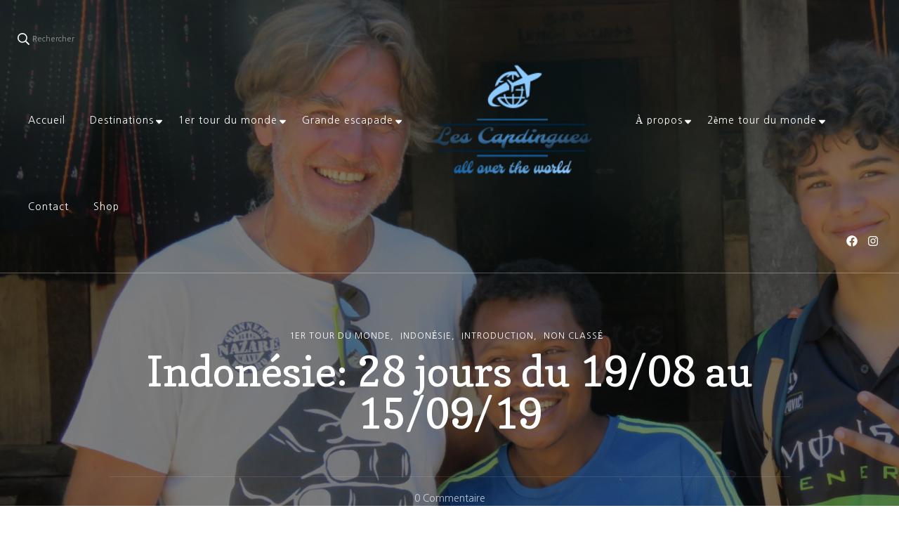

--- FILE ---
content_type: text/html; charset=UTF-8
request_url: https://lescapdingues.fr/introduction-2/
body_size: 22251
content:
    <!DOCTYPE html>
    <html lang="fr-FR">
    <head itemscope itemtype="http://schema.org/WebSite">
	    <meta charset="UTF-8">
    <meta name="viewport" content="width=device-width, initial-scale=1">
    <link rel="profile" href="http://gmpg.org/xfn/11">
    <title>Indonésie: 28 jours du 19/08 au 15/09/19 &#8211; Les Capdingues</title>
<meta name='robots' content='max-image-preview:large' />
<link rel='dns-prefetch' href='//fonts.googleapis.com' />
<link rel="alternate" type="application/rss+xml" title="Les Capdingues &raquo; Flux" href="https://lescapdingues.fr/feed/" />
<link rel="alternate" type="application/rss+xml" title="Les Capdingues &raquo; Flux des commentaires" href="https://lescapdingues.fr/comments/feed/" />
<link rel="alternate" type="application/rss+xml" title="Les Capdingues &raquo; Indonésie: 28 jours du 19/08 au 15/09/19 Flux des commentaires" href="https://lescapdingues.fr/introduction-2/feed/" />
		<!-- This site uses the Google Analytics by MonsterInsights plugin v9.11.1 - Using Analytics tracking - https://www.monsterinsights.com/ -->
							<script src="//www.googletagmanager.com/gtag/js?id=G-MHEP84JQNX"  data-cfasync="false" data-wpfc-render="false" type="text/javascript" async></script>
			<script data-cfasync="false" data-wpfc-render="false" type="text/javascript">
				var mi_version = '9.11.1';
				var mi_track_user = true;
				var mi_no_track_reason = '';
								var MonsterInsightsDefaultLocations = {"page_location":"https:\/\/lescapdingues.fr\/introduction-2\/"};
								if ( typeof MonsterInsightsPrivacyGuardFilter === 'function' ) {
					var MonsterInsightsLocations = (typeof MonsterInsightsExcludeQuery === 'object') ? MonsterInsightsPrivacyGuardFilter( MonsterInsightsExcludeQuery ) : MonsterInsightsPrivacyGuardFilter( MonsterInsightsDefaultLocations );
				} else {
					var MonsterInsightsLocations = (typeof MonsterInsightsExcludeQuery === 'object') ? MonsterInsightsExcludeQuery : MonsterInsightsDefaultLocations;
				}

								var disableStrs = [
										'ga-disable-G-MHEP84JQNX',
									];

				/* Function to detect opted out users */
				function __gtagTrackerIsOptedOut() {
					for (var index = 0; index < disableStrs.length; index++) {
						if (document.cookie.indexOf(disableStrs[index] + '=true') > -1) {
							return true;
						}
					}

					return false;
				}

				/* Disable tracking if the opt-out cookie exists. */
				if (__gtagTrackerIsOptedOut()) {
					for (var index = 0; index < disableStrs.length; index++) {
						window[disableStrs[index]] = true;
					}
				}

				/* Opt-out function */
				function __gtagTrackerOptout() {
					for (var index = 0; index < disableStrs.length; index++) {
						document.cookie = disableStrs[index] + '=true; expires=Thu, 31 Dec 2099 23:59:59 UTC; path=/';
						window[disableStrs[index]] = true;
					}
				}

				if ('undefined' === typeof gaOptout) {
					function gaOptout() {
						__gtagTrackerOptout();
					}
				}
								window.dataLayer = window.dataLayer || [];

				window.MonsterInsightsDualTracker = {
					helpers: {},
					trackers: {},
				};
				if (mi_track_user) {
					function __gtagDataLayer() {
						dataLayer.push(arguments);
					}

					function __gtagTracker(type, name, parameters) {
						if (!parameters) {
							parameters = {};
						}

						if (parameters.send_to) {
							__gtagDataLayer.apply(null, arguments);
							return;
						}

						if (type === 'event') {
														parameters.send_to = monsterinsights_frontend.v4_id;
							var hookName = name;
							if (typeof parameters['event_category'] !== 'undefined') {
								hookName = parameters['event_category'] + ':' + name;
							}

							if (typeof MonsterInsightsDualTracker.trackers[hookName] !== 'undefined') {
								MonsterInsightsDualTracker.trackers[hookName](parameters);
							} else {
								__gtagDataLayer('event', name, parameters);
							}
							
						} else {
							__gtagDataLayer.apply(null, arguments);
						}
					}

					__gtagTracker('js', new Date());
					__gtagTracker('set', {
						'developer_id.dZGIzZG': true,
											});
					if ( MonsterInsightsLocations.page_location ) {
						__gtagTracker('set', MonsterInsightsLocations);
					}
										__gtagTracker('config', 'G-MHEP84JQNX', {"forceSSL":"true","link_attribution":"true"} );
										window.gtag = __gtagTracker;										(function () {
						/* https://developers.google.com/analytics/devguides/collection/analyticsjs/ */
						/* ga and __gaTracker compatibility shim. */
						var noopfn = function () {
							return null;
						};
						var newtracker = function () {
							return new Tracker();
						};
						var Tracker = function () {
							return null;
						};
						var p = Tracker.prototype;
						p.get = noopfn;
						p.set = noopfn;
						p.send = function () {
							var args = Array.prototype.slice.call(arguments);
							args.unshift('send');
							__gaTracker.apply(null, args);
						};
						var __gaTracker = function () {
							var len = arguments.length;
							if (len === 0) {
								return;
							}
							var f = arguments[len - 1];
							if (typeof f !== 'object' || f === null || typeof f.hitCallback !== 'function') {
								if ('send' === arguments[0]) {
									var hitConverted, hitObject = false, action;
									if ('event' === arguments[1]) {
										if ('undefined' !== typeof arguments[3]) {
											hitObject = {
												'eventAction': arguments[3],
												'eventCategory': arguments[2],
												'eventLabel': arguments[4],
												'value': arguments[5] ? arguments[5] : 1,
											}
										}
									}
									if ('pageview' === arguments[1]) {
										if ('undefined' !== typeof arguments[2]) {
											hitObject = {
												'eventAction': 'page_view',
												'page_path': arguments[2],
											}
										}
									}
									if (typeof arguments[2] === 'object') {
										hitObject = arguments[2];
									}
									if (typeof arguments[5] === 'object') {
										Object.assign(hitObject, arguments[5]);
									}
									if ('undefined' !== typeof arguments[1].hitType) {
										hitObject = arguments[1];
										if ('pageview' === hitObject.hitType) {
											hitObject.eventAction = 'page_view';
										}
									}
									if (hitObject) {
										action = 'timing' === arguments[1].hitType ? 'timing_complete' : hitObject.eventAction;
										hitConverted = mapArgs(hitObject);
										__gtagTracker('event', action, hitConverted);
									}
								}
								return;
							}

							function mapArgs(args) {
								var arg, hit = {};
								var gaMap = {
									'eventCategory': 'event_category',
									'eventAction': 'event_action',
									'eventLabel': 'event_label',
									'eventValue': 'event_value',
									'nonInteraction': 'non_interaction',
									'timingCategory': 'event_category',
									'timingVar': 'name',
									'timingValue': 'value',
									'timingLabel': 'event_label',
									'page': 'page_path',
									'location': 'page_location',
									'title': 'page_title',
									'referrer' : 'page_referrer',
								};
								for (arg in args) {
																		if (!(!args.hasOwnProperty(arg) || !gaMap.hasOwnProperty(arg))) {
										hit[gaMap[arg]] = args[arg];
									} else {
										hit[arg] = args[arg];
									}
								}
								return hit;
							}

							try {
								f.hitCallback();
							} catch (ex) {
							}
						};
						__gaTracker.create = newtracker;
						__gaTracker.getByName = newtracker;
						__gaTracker.getAll = function () {
							return [];
						};
						__gaTracker.remove = noopfn;
						__gaTracker.loaded = true;
						window['__gaTracker'] = __gaTracker;
					})();
									} else {
										console.log("");
					(function () {
						function __gtagTracker() {
							return null;
						}

						window['__gtagTracker'] = __gtagTracker;
						window['gtag'] = __gtagTracker;
					})();
									}
			</script>
							<!-- / Google Analytics by MonsterInsights -->
		<script type="text/javascript">
/* <![CDATA[ */
window._wpemojiSettings = {"baseUrl":"https:\/\/s.w.org\/images\/core\/emoji\/15.0.3\/72x72\/","ext":".png","svgUrl":"https:\/\/s.w.org\/images\/core\/emoji\/15.0.3\/svg\/","svgExt":".svg","source":{"concatemoji":"https:\/\/lescapdingues.fr\/wp-includes\/js\/wp-emoji-release.min.js?ver=6.6.4"}};
/*! This file is auto-generated */
!function(i,n){var o,s,e;function c(e){try{var t={supportTests:e,timestamp:(new Date).valueOf()};sessionStorage.setItem(o,JSON.stringify(t))}catch(e){}}function p(e,t,n){e.clearRect(0,0,e.canvas.width,e.canvas.height),e.fillText(t,0,0);var t=new Uint32Array(e.getImageData(0,0,e.canvas.width,e.canvas.height).data),r=(e.clearRect(0,0,e.canvas.width,e.canvas.height),e.fillText(n,0,0),new Uint32Array(e.getImageData(0,0,e.canvas.width,e.canvas.height).data));return t.every(function(e,t){return e===r[t]})}function u(e,t,n){switch(t){case"flag":return n(e,"\ud83c\udff3\ufe0f\u200d\u26a7\ufe0f","\ud83c\udff3\ufe0f\u200b\u26a7\ufe0f")?!1:!n(e,"\ud83c\uddfa\ud83c\uddf3","\ud83c\uddfa\u200b\ud83c\uddf3")&&!n(e,"\ud83c\udff4\udb40\udc67\udb40\udc62\udb40\udc65\udb40\udc6e\udb40\udc67\udb40\udc7f","\ud83c\udff4\u200b\udb40\udc67\u200b\udb40\udc62\u200b\udb40\udc65\u200b\udb40\udc6e\u200b\udb40\udc67\u200b\udb40\udc7f");case"emoji":return!n(e,"\ud83d\udc26\u200d\u2b1b","\ud83d\udc26\u200b\u2b1b")}return!1}function f(e,t,n){var r="undefined"!=typeof WorkerGlobalScope&&self instanceof WorkerGlobalScope?new OffscreenCanvas(300,150):i.createElement("canvas"),a=r.getContext("2d",{willReadFrequently:!0}),o=(a.textBaseline="top",a.font="600 32px Arial",{});return e.forEach(function(e){o[e]=t(a,e,n)}),o}function t(e){var t=i.createElement("script");t.src=e,t.defer=!0,i.head.appendChild(t)}"undefined"!=typeof Promise&&(o="wpEmojiSettingsSupports",s=["flag","emoji"],n.supports={everything:!0,everythingExceptFlag:!0},e=new Promise(function(e){i.addEventListener("DOMContentLoaded",e,{once:!0})}),new Promise(function(t){var n=function(){try{var e=JSON.parse(sessionStorage.getItem(o));if("object"==typeof e&&"number"==typeof e.timestamp&&(new Date).valueOf()<e.timestamp+604800&&"object"==typeof e.supportTests)return e.supportTests}catch(e){}return null}();if(!n){if("undefined"!=typeof Worker&&"undefined"!=typeof OffscreenCanvas&&"undefined"!=typeof URL&&URL.createObjectURL&&"undefined"!=typeof Blob)try{var e="postMessage("+f.toString()+"("+[JSON.stringify(s),u.toString(),p.toString()].join(",")+"));",r=new Blob([e],{type:"text/javascript"}),a=new Worker(URL.createObjectURL(r),{name:"wpTestEmojiSupports"});return void(a.onmessage=function(e){c(n=e.data),a.terminate(),t(n)})}catch(e){}c(n=f(s,u,p))}t(n)}).then(function(e){for(var t in e)n.supports[t]=e[t],n.supports.everything=n.supports.everything&&n.supports[t],"flag"!==t&&(n.supports.everythingExceptFlag=n.supports.everythingExceptFlag&&n.supports[t]);n.supports.everythingExceptFlag=n.supports.everythingExceptFlag&&!n.supports.flag,n.DOMReady=!1,n.readyCallback=function(){n.DOMReady=!0}}).then(function(){return e}).then(function(){var e;n.supports.everything||(n.readyCallback(),(e=n.source||{}).concatemoji?t(e.concatemoji):e.wpemoji&&e.twemoji&&(t(e.twemoji),t(e.wpemoji)))}))}((window,document),window._wpemojiSettings);
/* ]]> */
</script>
<style id='wp-emoji-styles-inline-css' type='text/css'>

	img.wp-smiley, img.emoji {
		display: inline !important;
		border: none !important;
		box-shadow: none !important;
		height: 1em !important;
		width: 1em !important;
		margin: 0 0.07em !important;
		vertical-align: -0.1em !important;
		background: none !important;
		padding: 0 !important;
	}
</style>
<link rel='stylesheet' id='wp-block-library-css' href='https://lescapdingues.fr/wp-includes/css/dist/block-library/style.min.css?ver=6.6.4' type='text/css' media='all' />
<style id='classic-theme-styles-inline-css' type='text/css'>
/*! This file is auto-generated */
.wp-block-button__link{color:#fff;background-color:#32373c;border-radius:9999px;box-shadow:none;text-decoration:none;padding:calc(.667em + 2px) calc(1.333em + 2px);font-size:1.125em}.wp-block-file__button{background:#32373c;color:#fff;text-decoration:none}
</style>
<style id='global-styles-inline-css' type='text/css'>
:root{--wp--preset--aspect-ratio--square: 1;--wp--preset--aspect-ratio--4-3: 4/3;--wp--preset--aspect-ratio--3-4: 3/4;--wp--preset--aspect-ratio--3-2: 3/2;--wp--preset--aspect-ratio--2-3: 2/3;--wp--preset--aspect-ratio--16-9: 16/9;--wp--preset--aspect-ratio--9-16: 9/16;--wp--preset--color--black: #000000;--wp--preset--color--cyan-bluish-gray: #abb8c3;--wp--preset--color--white: #ffffff;--wp--preset--color--pale-pink: #f78da7;--wp--preset--color--vivid-red: #cf2e2e;--wp--preset--color--luminous-vivid-orange: #ff6900;--wp--preset--color--luminous-vivid-amber: #fcb900;--wp--preset--color--light-green-cyan: #7bdcb5;--wp--preset--color--vivid-green-cyan: #00d084;--wp--preset--color--pale-cyan-blue: #8ed1fc;--wp--preset--color--vivid-cyan-blue: #0693e3;--wp--preset--color--vivid-purple: #9b51e0;--wp--preset--gradient--vivid-cyan-blue-to-vivid-purple: linear-gradient(135deg,rgba(6,147,227,1) 0%,rgb(155,81,224) 100%);--wp--preset--gradient--light-green-cyan-to-vivid-green-cyan: linear-gradient(135deg,rgb(122,220,180) 0%,rgb(0,208,130) 100%);--wp--preset--gradient--luminous-vivid-amber-to-luminous-vivid-orange: linear-gradient(135deg,rgba(252,185,0,1) 0%,rgba(255,105,0,1) 100%);--wp--preset--gradient--luminous-vivid-orange-to-vivid-red: linear-gradient(135deg,rgba(255,105,0,1) 0%,rgb(207,46,46) 100%);--wp--preset--gradient--very-light-gray-to-cyan-bluish-gray: linear-gradient(135deg,rgb(238,238,238) 0%,rgb(169,184,195) 100%);--wp--preset--gradient--cool-to-warm-spectrum: linear-gradient(135deg,rgb(74,234,220) 0%,rgb(151,120,209) 20%,rgb(207,42,186) 40%,rgb(238,44,130) 60%,rgb(251,105,98) 80%,rgb(254,248,76) 100%);--wp--preset--gradient--blush-light-purple: linear-gradient(135deg,rgb(255,206,236) 0%,rgb(152,150,240) 100%);--wp--preset--gradient--blush-bordeaux: linear-gradient(135deg,rgb(254,205,165) 0%,rgb(254,45,45) 50%,rgb(107,0,62) 100%);--wp--preset--gradient--luminous-dusk: linear-gradient(135deg,rgb(255,203,112) 0%,rgb(199,81,192) 50%,rgb(65,88,208) 100%);--wp--preset--gradient--pale-ocean: linear-gradient(135deg,rgb(255,245,203) 0%,rgb(182,227,212) 50%,rgb(51,167,181) 100%);--wp--preset--gradient--electric-grass: linear-gradient(135deg,rgb(202,248,128) 0%,rgb(113,206,126) 100%);--wp--preset--gradient--midnight: linear-gradient(135deg,rgb(2,3,129) 0%,rgb(40,116,252) 100%);--wp--preset--font-size--small: 13px;--wp--preset--font-size--medium: 20px;--wp--preset--font-size--large: 36px;--wp--preset--font-size--x-large: 42px;--wp--preset--spacing--20: 0.44rem;--wp--preset--spacing--30: 0.67rem;--wp--preset--spacing--40: 1rem;--wp--preset--spacing--50: 1.5rem;--wp--preset--spacing--60: 2.25rem;--wp--preset--spacing--70: 3.38rem;--wp--preset--spacing--80: 5.06rem;--wp--preset--shadow--natural: 6px 6px 9px rgba(0, 0, 0, 0.2);--wp--preset--shadow--deep: 12px 12px 50px rgba(0, 0, 0, 0.4);--wp--preset--shadow--sharp: 6px 6px 0px rgba(0, 0, 0, 0.2);--wp--preset--shadow--outlined: 6px 6px 0px -3px rgba(255, 255, 255, 1), 6px 6px rgba(0, 0, 0, 1);--wp--preset--shadow--crisp: 6px 6px 0px rgba(0, 0, 0, 1);}:where(.is-layout-flex){gap: 0.5em;}:where(.is-layout-grid){gap: 0.5em;}body .is-layout-flex{display: flex;}.is-layout-flex{flex-wrap: wrap;align-items: center;}.is-layout-flex > :is(*, div){margin: 0;}body .is-layout-grid{display: grid;}.is-layout-grid > :is(*, div){margin: 0;}:where(.wp-block-columns.is-layout-flex){gap: 2em;}:where(.wp-block-columns.is-layout-grid){gap: 2em;}:where(.wp-block-post-template.is-layout-flex){gap: 1.25em;}:where(.wp-block-post-template.is-layout-grid){gap: 1.25em;}.has-black-color{color: var(--wp--preset--color--black) !important;}.has-cyan-bluish-gray-color{color: var(--wp--preset--color--cyan-bluish-gray) !important;}.has-white-color{color: var(--wp--preset--color--white) !important;}.has-pale-pink-color{color: var(--wp--preset--color--pale-pink) !important;}.has-vivid-red-color{color: var(--wp--preset--color--vivid-red) !important;}.has-luminous-vivid-orange-color{color: var(--wp--preset--color--luminous-vivid-orange) !important;}.has-luminous-vivid-amber-color{color: var(--wp--preset--color--luminous-vivid-amber) !important;}.has-light-green-cyan-color{color: var(--wp--preset--color--light-green-cyan) !important;}.has-vivid-green-cyan-color{color: var(--wp--preset--color--vivid-green-cyan) !important;}.has-pale-cyan-blue-color{color: var(--wp--preset--color--pale-cyan-blue) !important;}.has-vivid-cyan-blue-color{color: var(--wp--preset--color--vivid-cyan-blue) !important;}.has-vivid-purple-color{color: var(--wp--preset--color--vivid-purple) !important;}.has-black-background-color{background-color: var(--wp--preset--color--black) !important;}.has-cyan-bluish-gray-background-color{background-color: var(--wp--preset--color--cyan-bluish-gray) !important;}.has-white-background-color{background-color: var(--wp--preset--color--white) !important;}.has-pale-pink-background-color{background-color: var(--wp--preset--color--pale-pink) !important;}.has-vivid-red-background-color{background-color: var(--wp--preset--color--vivid-red) !important;}.has-luminous-vivid-orange-background-color{background-color: var(--wp--preset--color--luminous-vivid-orange) !important;}.has-luminous-vivid-amber-background-color{background-color: var(--wp--preset--color--luminous-vivid-amber) !important;}.has-light-green-cyan-background-color{background-color: var(--wp--preset--color--light-green-cyan) !important;}.has-vivid-green-cyan-background-color{background-color: var(--wp--preset--color--vivid-green-cyan) !important;}.has-pale-cyan-blue-background-color{background-color: var(--wp--preset--color--pale-cyan-blue) !important;}.has-vivid-cyan-blue-background-color{background-color: var(--wp--preset--color--vivid-cyan-blue) !important;}.has-vivid-purple-background-color{background-color: var(--wp--preset--color--vivid-purple) !important;}.has-black-border-color{border-color: var(--wp--preset--color--black) !important;}.has-cyan-bluish-gray-border-color{border-color: var(--wp--preset--color--cyan-bluish-gray) !important;}.has-white-border-color{border-color: var(--wp--preset--color--white) !important;}.has-pale-pink-border-color{border-color: var(--wp--preset--color--pale-pink) !important;}.has-vivid-red-border-color{border-color: var(--wp--preset--color--vivid-red) !important;}.has-luminous-vivid-orange-border-color{border-color: var(--wp--preset--color--luminous-vivid-orange) !important;}.has-luminous-vivid-amber-border-color{border-color: var(--wp--preset--color--luminous-vivid-amber) !important;}.has-light-green-cyan-border-color{border-color: var(--wp--preset--color--light-green-cyan) !important;}.has-vivid-green-cyan-border-color{border-color: var(--wp--preset--color--vivid-green-cyan) !important;}.has-pale-cyan-blue-border-color{border-color: var(--wp--preset--color--pale-cyan-blue) !important;}.has-vivid-cyan-blue-border-color{border-color: var(--wp--preset--color--vivid-cyan-blue) !important;}.has-vivid-purple-border-color{border-color: var(--wp--preset--color--vivid-purple) !important;}.has-vivid-cyan-blue-to-vivid-purple-gradient-background{background: var(--wp--preset--gradient--vivid-cyan-blue-to-vivid-purple) !important;}.has-light-green-cyan-to-vivid-green-cyan-gradient-background{background: var(--wp--preset--gradient--light-green-cyan-to-vivid-green-cyan) !important;}.has-luminous-vivid-amber-to-luminous-vivid-orange-gradient-background{background: var(--wp--preset--gradient--luminous-vivid-amber-to-luminous-vivid-orange) !important;}.has-luminous-vivid-orange-to-vivid-red-gradient-background{background: var(--wp--preset--gradient--luminous-vivid-orange-to-vivid-red) !important;}.has-very-light-gray-to-cyan-bluish-gray-gradient-background{background: var(--wp--preset--gradient--very-light-gray-to-cyan-bluish-gray) !important;}.has-cool-to-warm-spectrum-gradient-background{background: var(--wp--preset--gradient--cool-to-warm-spectrum) !important;}.has-blush-light-purple-gradient-background{background: var(--wp--preset--gradient--blush-light-purple) !important;}.has-blush-bordeaux-gradient-background{background: var(--wp--preset--gradient--blush-bordeaux) !important;}.has-luminous-dusk-gradient-background{background: var(--wp--preset--gradient--luminous-dusk) !important;}.has-pale-ocean-gradient-background{background: var(--wp--preset--gradient--pale-ocean) !important;}.has-electric-grass-gradient-background{background: var(--wp--preset--gradient--electric-grass) !important;}.has-midnight-gradient-background{background: var(--wp--preset--gradient--midnight) !important;}.has-small-font-size{font-size: var(--wp--preset--font-size--small) !important;}.has-medium-font-size{font-size: var(--wp--preset--font-size--medium) !important;}.has-large-font-size{font-size: var(--wp--preset--font-size--large) !important;}.has-x-large-font-size{font-size: var(--wp--preset--font-size--x-large) !important;}
:where(.wp-block-post-template.is-layout-flex){gap: 1.25em;}:where(.wp-block-post-template.is-layout-grid){gap: 1.25em;}
:where(.wp-block-columns.is-layout-flex){gap: 2em;}:where(.wp-block-columns.is-layout-grid){gap: 2em;}
:root :where(.wp-block-pullquote){font-size: 1.5em;line-height: 1.6;}
</style>
<link rel='stylesheet' id='blossomthemes-instagram-feed-css' href='https://lescapdingues.fr/wp-content/plugins/blossomthemes-instagram-feed/public/css/blossomthemes-instagram-feed-public.css?ver=2.0.5' type='text/css' media='all' />
<link rel='stylesheet' id='magnific-popup-css' href='https://lescapdingues.fr/wp-content/plugins/blossomthemes-instagram-feed/public/css/magnific-popup.min.css?ver=1.0.0' type='text/css' media='all' />
<link rel='stylesheet' id='blossomthemes-toolkit-css' href='https://lescapdingues.fr/wp-content/plugins/blossomthemes-toolkit/public/css/blossomthemes-toolkit-public.min.css?ver=2.2.5' type='text/css' media='all' />
<link rel='stylesheet' id='contact-form-7-css' href='https://lescapdingues.fr/wp-content/plugins/contact-form-7/includes/css/styles.css?ver=5.7.7' type='text/css' media='all' />
<link rel='stylesheet' id='owl-carousel-css' href='https://lescapdingues.fr/wp-content/themes/blossom-travel/css/owl.carousel.min.css?ver=2.3.4' type='text/css' media='all' />
<link rel='stylesheet' id='blossom-travel-google-fonts-css' href='https://fonts.googleapis.com/css?family=Nanum+Gothic%3Aregular%2C700%2C800%7CCopse%3Aregular%7CMontserrat%3A700' type='text/css' media='all' />
<link rel='stylesheet' id='blossom-travel-css' href='https://lescapdingues.fr/wp-content/themes/blossom-travel/style.css?ver=1.2.4' type='text/css' media='all' />
<style id='blossom-travel-inline-css' type='text/css'>


	.site-title{
        font-size   : 30px;
        font-family : Montserrat;
        font-weight : 700;
        font-style  : normal;
    }

	.site-title a{
		color: #FFFFFF;
	}

	.custom-logo-link img{
	    width: 250px;
	    max-width: 100%;
	}
     
    .content-newsletter .blossomthemes-email-newsletter-wrapper.bg-img:after,
    .widget_blossomthemes_email_newsletter_widget .blossomthemes-email-newsletter-wrapper:after{
        background: rgba(30, 115, 190, 0.8);
    }
    
    /*Typography*/

    body,
    button,
    input,
    select,
    optgroup,
    textarea{
        font-family : Nanum Gothic;        
    }

	.about-section .btn-readmore, 
	.single .content-area .single-travel-essential .section-title, 
	#secondary .widget_blossomtheme_companion_cta_widget .text-holder p, 
	.site-footer .widget_blossomtheme_companion_cta_widget .text-holder p {
		font-family : Nanum Gothic;
	}

	
	section[class*="-section"] .widget .widget-title, 
	.section-title, 
	.banner .banner-caption .entry-title, 
	.banner .item .entry-header .title, 
	.trending-section .widget ul li .entry-header .entry-title, 
	section.about-section .widget .widget-title, 
	.trending-stories-section article .entry-title, 
	.newsletter-section .blossomthemes-email-newsletter-wrapper h3, 
	.widget_bttk_popular_post ul li .entry-header .entry-title, 
	.widget_bttk_pro_recent_post ul li .entry-header .entry-title, 
	.widget_bttk_author_bio .title-holder, 
	.widget-area .widget_blossomthemes_email_newsletter_widget .text-holder h3, 
	.site-footer .widget_blossomthemes_email_newsletter_widget .text-holder h3, 
	body[class*="post-lay-"] .site-main .large-post .entry-title, 
	body[class*="post-lay-"] .site-main article:not(.large-post) .entry-title, 
	.additional-post .section-grid article .entry-title, 
	.single .site-content .page-header .page-title {
		font-family : Copse;
	}
    
    /*Color Scheme*/

    button:hover,
	input[type="button"]:hover,
	input[type="reset"]:hover,
	input[type="submit"]:hover, 
	.widget_archive ul li::before, 
	.widget_categories ul li::before, 
	.widget_pages ul li::before, 
	.widget_meta ul li::before, 
	.widget_recent_comments ul li::before, 
	.widget_recent_entries ul li::before, 
	.widget_nav_menu ul li::before, 
	.comment-form p.form-submit input[type="submit"], 
	.pagination .page-numbers.current, 
	.posts-navigation .nav-links a:hover, 
	#load-posts a.loading, 
	#load-posts a:hover, 
	#load-posts a.disabled, 
	.sticky-t-bar:not(.active) .close, 
	.sticky-bar-content, 
	.main-navigation ul li a:after, 
	.main-navigation ul ul li:hover > a, 
	.main-navigation ul ul li a:hover, 
	.main-navigation ul ul li.current-menu-item > a, 
	.main-navigation ul ul li.current_page_item > a, 
	.main-navigation ul ul li.current-menu-ancestor > a, 
	.main-navigation ul ul li.current_page_ancestor > a, 
	.btn-readmore, 
	.banner-caption .blossomthemes-email-newsletter-wrapper form input[type="submit"]:hover, 
	.slider-two .owl-carousel .owl-nav [class*="owl-"], 
	.slider-five .owl-carousel .owl-nav [class*="owl-"], 
	.trending-section .owl-carousel .owl-nav [class*="owl-"], 
	.widget_bttk_image_text_widget ul li:hover .btn-readmore, 
	.post-thumbnail .social-list li a, 
	.popular-post-section .owl-carousel .owl-nav [class*="owl-"], 
	.trending-post-section .owl-carousel .owl-nav [class*="owl-"], 
	.popular-cat-section .owl-carousel .owl-nav [class*="owl-"], 
	.widget_blossomtheme_companion_cta_widget .btn-cta, 
	.widget_calendar table caption, 
	.tagcloud a, 
	.widget_bttk_author_bio .readmore, 
	.widget_bttk_author_bio .author-socicons li a:hover, 
	.page-template-contact .site-main form input[type="submit"], 
	.single .site-main article .social-list li a, 
	.single-lay-five .site-content .page-header .social-list li a, 
	.single-lay-six .site-content .page-header .social-list li a, 
	.widget_bttk_social_links ul li a:hover, 
	.widget_bttk_posts_category_slider_widget .owl-theme .owl-nav [class*="owl-"]:hover, 
	.widget_bttk_description_widget .social-profile li a, 
	.footer-social .social-list li a:hover svg, 
	.site-footer .widget_bttk_posts_category_slider_widget .owl-carousel .owl-dots .owl-dot.active, 
	.site-footer .widget_bttk_posts_category_slider_widget .owl-carousel .owl-dots .owl-dot:hover, 
	.site-footer .widget_bttk_social_links ul li a:hover, 
	.bttk-itw-holder .owl-stage li, 
	.author-section .author-img, 
	.trending-section .owl-carousel .owl-nav [class*="owl-"].disabled, 
	.trending-section .owl-carousel .owl-nav [class*="owl-"].disabled:hover, 
	.main-navigation ul .sub-menu li:hover > a, 
	.main-navigation ul .sub-menu li a:hover, 
	.main-navigation ul .sub-menu li.current-menu-item > a, 
	.main-navigation ul .sub-menu li.current_page_item > a, 
	.main-navigation ul .sub-menu li.current-menu-ancestor > a, 
	.main-navigation ul .sub-menu li.current_page_ancestor > a {
		background: #1e73be;
	}

	.banner-caption .blossomthemes-email-newsletter-wrapper form label input[type="checkbox"]:checked + .check-mark, 
	.feature-category-section .widget_bttk_custom_categories ul li, 
	.widget_search .search-form .search-submit, 
	.error404 .site-main .search-form .search-submit {
		background-color: #1e73be;
	}

	.pagination .page-numbers:hover, 
	.pagination .page-numbers.current, 
	.posts-navigation .nav-links a:hover, 
	#load-posts a.loading, 
	#load-posts a:hover, 
	#load-posts a.disabled, 
	.banner-caption .blossomthemes-email-newsletter-wrapper form label input[type="checkbox"]:checked + .check-mark, 
	.post-thumbnail .social-list li a, 
	.widget_blossomtheme_companion_cta_widget .btn-cta, 
	.widget_bttk_author_bio .author-socicons li a:hover, 
	.single .site-main article .social-list li a, 
	.single-lay-five .site-content .page-header .social-list li a, 
	.single-lay-six .site-content .page-header .social-list li a, 
	.site-footer .widget_bttk_posts_category_slider_widget .owl-carousel .owl-dots .owl-dot.active, 
	.site-footer .widget_bttk_posts_category_slider_widget .owl-carousel .owl-dots .owl-dot:hover {
		border-color: #1e73be;
	}

	a, a:hover, 
	#secondary .widget ul li a:hover, 
	.site-footer .widget ul li a:hover, 
	.comment-respond .comment-reply-title a:hover, 
	.social-list li a:hover, 
	.header-five .header-t .header-social .social-list li a:hover, 
	.banner .entry-header .entry-title a:hover, 
	.banner .banner-caption .entry-title a:hover, 
	.banner .item .entry-header .title a:hover, 
	.slider-one .entry-header .entry-meta > span a:hover, 
	.slider-two .item .entry-header .entry-title a:hover, 
	.slider-two .item .entry-header span.category a:hover, 
	.slider-three .item .entry-header .entry-title a:hover, 
	.slider-three .item .entry-meta > span a:hover, 
	.slider-four .item .entry-header .entry-title a:hover, 
	.slider-four .item .entry-meta > span a:hover, 
	.slider-five .item-wrap .entry-header .entry-title a:hover, 
	.slider-five .item-wrap .entry-meta > span a:hover, 
	.trending-section li .entry-header span.cat-links a:hover, 
	.trending-section .widget ul li .entry-title a:hover, 
	article .entry-title a:hover, 
	.entry-meta > span a:hover, 
	.entry-footer > span a:hover, 
	.trending-stories-section article:not(.large-post) span.category a, 
	span.category a:hover, 
	article.large-post span.category a:hover, 
	article.large-post .entry-title a:hover, 
	.popular-post-section .widget ul.style-one li .entry-title a:hover, 
	.trending-post-section.style-three article .entry-title a:hover, 
	.popular-cat-section.style-three article .entry-title a:hover, 
	.popular-post-section .widget .style-one .entry-header .cat-links a:hover, 
	.trending-post-section.style-three article .category a:hover, 
	.popular-cat-section.style-three article .category a:hover, 
	#secondary .widget_bttk_popular_post .entry-meta > span a:hover, 
	#secondary .widget_bttk_pro_recent_post .entry-meta > span a:hover, 
	.post-lay-one .site-main article:not(.large-post) span.category a:hover, 
	.post-lay-one .site-main .large-post .entry-footer > span a:hover, 
	.post-lay-one .site-main article:not(.large-post) .btn-readmore:hover, 
	.post-lay-two .site-main article span.category a:hover, 
	.post-lay-two .site-main article .entry-title a:hover, 
	.post-lay-three .site-main article span.category a:hover, 
	.post-lay-five .site-main article .category a:hover, 
	.post-lay-five .site-main article .entry-title a:hover, 
	.single .page-header span.category a:hover, 
	.single .page-header .entry-meta > span a:hover, 
	.single .site-main .article-meta .byline a:hover, 
	.single-lay-four .page-header .meta-info-wrap .byline a:hover, 
	.single-lay-five .page-header .meta-info-wrap .byline a:hover, 
	.single-lay-six .page-header .meta-info-wrap .byline a:hover, 
	.single-lay-four .page-header .meta-info-wrap > span a:hover, 
	.single-lay-five .page-header .meta-info-wrap > span a:hover, 
	.single-lay-six .page-header .meta-info-wrap > span a:hover, 
	.widget_bttk_icon_text_widget .rtc-itw-inner-holder .icon-holder, 
	.widget_blossomthemes_stat_counter_widget .blossomthemes-sc-holder .icon-holder, 
	.footer-social .social-list li a:hover:after, 
	.popular-post-section .widget_bttk_popular_post ul:not(.style-one) li .entry-title a:hover, 
	.header-one .header-social .social-list li a:hover, 
	.shop-section .item h3 a:hover,
	.site-footer .widget_bttk_popular_post .style-three li .entry-header .cat-links a:hover, 
	.site-footer .widget_bttk_pro_recent_post .style-three li .entry-header .cat-links a:hover, 
	.site-footer .widget_bttk_popular_post .style-three li .entry-meta span > a:hover, 
	.site-footer .widget_bttk_pro_recent_post .style-three li .entry-meta span > a:hover, 
	.site-footer .widget_bttk_popular_post .style-three li .entry-header .entry-title a:hover, 
	.site-footer .widget_bttk_pro_recent_post .style-three li .entry-header .entry-title a:hover,
	.entry-content a:hover,
	.entry-summary a:hover,
	.page-content a:hover,
	.comment-content a:hover,
	.widget .textwidget a:hover {
		color: #1e73be;
	}

	.header-search .search-toggle:hover svg path {
		fill: #1e73be;
	}
    
    blockquote {
		background-image: url( 'data:image/svg+xml; utf-8, <svg xmlns="http://www.w3.org/2000/svg" viewBox="0 0 74 74"><path fill="%231e73be" d="M68.871,47.073A12.886,12.886,0,0,0,56.71,36.191c1.494-5.547,5.121-7.752,9.53-9.032a.515.515,0,0,0,.356-.569l-.711-4.409s-.071-.356-.64-.284C50.024,23.6,39.712,35.2,41.632,49.277,43.41,59.021,51.02,62.79,58.061,61.794a12.968,12.968,0,0,0,10.81-14.722ZM20.3,36.191c1.422-5.547,5.192-7.752,9.53-9.032a.515.515,0,0,0,.356-.569l-.64-4.409s-.071-.356-.64-.284C13.682,23.532,3.441,35.124,5.219,49.206c1.849,9.815,9.53,13.584,16.5,12.588A12.865,12.865,0,0,0,32.458,47.073,12.693,12.693,0,0,0,20.3,36.191Z"></path></svg>' );
	}

	.search .page-header .search-form .search-submit:hover, 
	.search .page-header .search-form .search-submit:active, 
	.search .page-header .search-form .search-submit:focus {
		background-image: url( 'data:image/svg+xml; utf-8, <svg xmlns="http://www.w3.org/2000/svg" viewBox="0 0 512 512"><path fill="%231e73be" d="M505 442.7L405.3 343c-4.5-4.5-10.6-7-17-7H372c27.6-35.3 44-79.7 44-128C416 93.1 322.9 0 208 0S0 93.1 0 208s93.1 208 208 208c48.3 0 92.7-16.4 128-44v16.3c0 6.4 2.5 12.5 7 17l99.7 99.7c9.4 9.4 24.6 9.4 33.9 0l28.3-28.3c9.4-9.4 9.4-24.6.1-34zM208 336c-70.7 0-128-57.2-128-128 0-70.7 57.2-128 128-128 70.7 0 128 57.2 128 128 0 70.7-57.2 128-128 128z"></path></svg>' );
	}

	.widget_bttk_author_bio .title-holder::before {
		background-image: url( 'data:image/svg+xml; utf-8, <svg xmlns="http://www.w3.org/2000/svg" viewBox="0 0 86.268 7.604"><path fill="%231e73be" d="M55.162,0h0a9.129,9.129,0,0,1,6.8,3.073A7,7,0,0,0,67.17,5.44a7,7,0,0,0,5.208-2.367A9.129,9.129,0,0,1,79.182,0h0a9.133,9.133,0,0,1,6.8,3.073,1.082,1.082,0,1,1-1.6,1.455,6.98,6.98,0,0,0-5.2-2.368h0a7.007,7.007,0,0,0-5.208,2.368A9.139,9.139,0,0,1,67.169,7.6a9.14,9.14,0,0,1-6.805-3.075,6.989,6.989,0,0,0-5.2-2.368h-.005a7,7,0,0,0-5.21,2.368A9.142,9.142,0,0,1,43.144,7.6a9.14,9.14,0,0,1-6.805-3.075,7.069,7.069,0,0,0-10.42,0A9.149,9.149,0,0,1,19.109,7.6h0A9.145,9.145,0,0,1,12.3,4.528,6.984,6.984,0,0,0,7.092,2.16h0A7,7,0,0,0,1.882,4.528a1.081,1.081,0,1,1-1.6-1.455A9.137,9.137,0,0,1,7.09,0h0A9.145,9.145,0,0,1,13.9,3.073a6.985,6.985,0,0,0,5.2,2.367h0a7.012,7.012,0,0,0,5.213-2.367,9.275,9.275,0,0,1,13.612,0,7.01,7.01,0,0,0,5.21,2.367,7,7,0,0,0,5.21-2.367A9.146,9.146,0,0,1,55.162,0"></path></svg>' );
	}

	.comment-body .reply .comment-reply-link:hover:before {
		background-image: url( 'data:image/svg+xml; utf-8, <svg xmlns="http://www.w3.org/2000/svg" viewBox="0 0 18 15"><path fill="%231e73be" d="M934,147.2a11.941,11.941,0,0,1,7.5,3.7,16.063,16.063,0,0,1,3.5,7.3c-2.4-3.4-6.1-5.1-11-5.1v4.1l-7-7,7-7Z" transform="translate(-927 -143.2)"/></svg>' );
	}

	.instagram-section .profile-link::after {
		background-image: url( 'data:image/svg+xml; utf-8, <svg xmlns="http://www.w3.org/2000/svg" viewBox="0 0 192 512"><path fill="%231e73be" d="M0 384.662V127.338c0-17.818 21.543-26.741 34.142-14.142l128.662 128.662c7.81 7.81 7.81 20.474 0 28.284L34.142 398.804C21.543 411.404 0 402.48 0 384.662z"></path></svg>' );
	}

	.widget-area .widget_blossomthemes_email_newsletter_widget .text-holder h3::after, 
	.site-footer .widget_blossomthemes_email_newsletter_widget .text-holder h3::after {
		background-image: url( 'data:image/svg+xml; utf-8, <svg xmlns="http://www.w3.org/2000/svg" viewBox="0 0 86.268 7.604"><path fill="%231e73be" d="M55.162,0h0a9.129,9.129,0,0,1,6.8,3.073A7,7,0,0,0,67.17,5.44a7,7,0,0,0,5.208-2.367A9.129,9.129,0,0,1,79.182,0h0a9.133,9.133,0,0,1,6.8,3.073,1.082,1.082,0,1,1-1.6,1.455,6.98,6.98,0,0,0-5.2-2.368h0a7.007,7.007,0,0,0-5.208,2.368A9.139,9.139,0,0,1,67.169,7.6a9.14,9.14,0,0,1-6.805-3.075,6.989,6.989,0,0,0-5.2-2.368h-.005a7,7,0,0,0-5.21,2.368A9.142,9.142,0,0,1,43.144,7.6a9.14,9.14,0,0,1-6.805-3.075,7.069,7.069,0,0,0-10.42,0A9.149,9.149,0,0,1,19.109,7.6h0A9.145,9.145,0,0,1,12.3,4.528,6.984,6.984,0,0,0,7.092,2.16h0A7,7,0,0,0,1.882,4.528a1.081,1.081,0,1,1-1.6-1.455A9.137,9.137,0,0,1,7.09,0h0A9.145,9.145,0,0,1,13.9,3.073a6.985,6.985,0,0,0,5.2,2.367h0a7.012,7.012,0,0,0,5.213-2.367,9.275,9.275,0,0,1,13.612,0,7.01,7.01,0,0,0,5.21,2.367,7,7,0,0,0,5.21-2.367A9.146,9.146,0,0,1,55.162,0"></path></svg>' );
	}


	/*Secondary color*/
	.comment-form p.form-submit input[type="submit"]:hover, 
	.sticky-t-bar .btn-readmore, 
	.sticky-t-bar .btn-readmore:hover, 
	.header-five .header-t, 
	.btn-readmore:hover, 
	.slider-two .owl-carousel .owl-nav [class*="owl-"]:hover, 
	.slider-two .owl-carousel .owl-nav [class*="owl-"].disabled, 
	.slider-five .owl-carousel .owl-nav [class*="owl-"]:hover, 
	.slider-five .owl-carousel .owl-nav [class*="owl-"].disabled, 
	.trending-section .owl-carousel .owl-nav [class*="owl-"]:hover,  
	.popular-post-section .owl-stage-outer .owl-item, 
	.trending-post-section.style-three .owl-stage-outer .owl-item, 
	.popular-cat-section.style-three .owl-stage-outer .owl-item, 
	.popular-post-section .widget ul.style-one li, 
	.trending-post-section.style-three article, 
	.popular-cat-section.style-three article, 
	.widget_blossomtheme_companion_cta_widget .btn-cta:hover, 
	.tagcloud a:hover, 
	.widget_bttk_author_bio .readmore:hover, 
	.widget_bttk_contact_social_links ul.social-networks li a:hover, 
	.author-section .social-list li a:hover, 
	body.single:not(.single-lay-one) .site-header.header-one, 
	.widget_bttk_description_widget .social-profile li a:hover {
		background: #000000;
	}

	.comment-respond .comment-form p.comment-form-cookies-consent input[type="checkbox"]:checked + label::before, 
	.widget_search .search-form .search-submit:hover, 
	.widget_search .search-form .search-submit:active, 
	.widget_search .search-form .search-submit:focus, 
	.error404 .site-main .search-form .search-submit:hover, 
	.error404 .site-main .search-form .search-submit:active, 
	.error404 .site-main .search-form .search-submit:focus {
		background-color: #000000;
	}

	.comment-respond .comment-form p.comment-form-cookies-consent input[type="checkbox"]:checked + label::before, 
	.widget_blossomtheme_companion_cta_widget .btn-cta:hover, 
	.widget_bttk_contact_social_links ul.social-networks li a, 
	.author-section .social-list li a:hover {
		border-color: #000000;
	}

	.breadcrumb-wrapper .current, 
	.breadcrumb-wrapper a:hover, 
	.page-header .breadcrumb-wrapper a:hover, 
	.comment-author a:hover, 
	.comment-metadata a:hover, 
	.comment-body .reply .comment-reply-link:hover, 
	.comment-respond .comment-reply-title a, 
	.post-navigation .nav-links a:hover .post-title, 
	.slider-two .item .entry-header span.category a, 
	.trending-section li .entry-header span.cat-links a, 
	.shop-section .item .price, 
	span.category a, .instagram-section .profile-link:hover, 
	.widget_bttk_contact_social_links ul.contact-list li svg, 
	.widget_bttk_contact_social_links ul li a:hover, 
	.widget_bttk_contact_social_links ul.social-networks li a, 
	.post-lay-one .site-main article:not(.large-post) span.category a, 
	.post-lay-one .site-main article:not(.large-post) .btn-readmore > svg, 
	.post-lay-three .site-main article span.category a, 
	.post-lay-three .site-main article .entry-footer .button-wrap .btn-readmore:hover, 
	.post-lay-four .site-main article .entry-footer .button-wrap .btn-readmore:hover, 
	.post-lay-three .site-main article .entry-footer .button-wrap .btn-readmore > svg, 
	.post-lay-four .site-main article .entry-footer .button-wrap .btn-readmore > svg, 
	.error-num, .additional-post article .entry-footer .btn-readmore:hover, 
	.additional-post article .entry-footer .btn-readmore svg, 
	.single .site-main .entry-footer > span.cat-tags a:hover, 
	.single-lay-four .page-header span.category a, 
	.single-lay-five .page-header span.category a, 
	.single-lay-six .page-header span.category a {
		color: #000000;
	}

	.main-navigation ul .sub-menu li a {
		border-bottom-color: rgba(30, 115, 190, 0.15);
	}

	.header-four .header-t, 
	section.featured-section, 
	section.feature-category-section, 
	section.explore-destination-section {
		background: rgba(30, 115, 190, 0.1);
	}

	.widget-area .widget_blossomthemes_email_newsletter_widget input[type="submit"], 
	.site-footer .widget_blossomthemes_email_newsletter_widget input[type="submit"], 
	#secondary .widget_bttk_custom_categories ul li .post-count, 
	.site-footer .widget_bttk_custom_categories ul li .post-count {
		background: rgba(30, 115, 190, 0.75);
	}

	#secondary .widget_bttk_custom_categories ul li a:hover .post-count, 
	#secondary .widget_bttk_custom_categories ul li a:hover:focus .post-count, 
	.site-footer .widget_bttk_custom_categories ul li a:hover .post-count, 
	.site-footer .widget_bttk_custom_categories ul li a:hover:focus .post-count {
	    background: rgba(30, 115, 190, 0.85);
	}

	.widget-area .widget_blossomthemes_email_newsletter_widget input[type="submit"]:hover, 
	.widget-area .widget_blossomthemes_email_newsletter_widget input[type="submit"]:active, 
	.widget-area .widget_blossomthemes_email_newsletter_widget input[type="submit"]:focus, 
	.site-footer .widget_blossomthemes_email_newsletter_widget input[type="submit"]:hover, 
	.site-footer .widget_blossomthemes_email_newsletter_widget input[type="submit"]:active, 
	.site-footer .widget_blossomthemes_email_newsletter_widget input[type="submit"]:focus {
		background: rgba(30, 115, 190, 0.9);
	}

	.top-bar {
		background: rgba(30, 115, 190, 0.25);;
	}

	@media screen and (max-width: 1024px) {
		.responsive-nav .search-form .search-submit {
			background-color: #1e73be;
		}

		button.toggle-btn:hover .toggle-bar {
			background: #000000;
		}

		.responsive-nav .search-form .search-submit:hover, 
		.responsive-nav .search-form .search-submit:active, 
		.responsive-nav .search-form .search-submit:focus {
			background-color: #000000;
		}

		.main-navigation ul li:hover > a, 
		.main-navigation ul li a:hover, 
		.main-navigation ul li.current-menu-item > a, 
		.main-navigation ul li.current_page_item > a, 
		.main-navigation ul li.current-menu-ancestor > a, 
		.main-navigation ul li.current_page_ancestor > a {
			color: #000000;
		}
	}

	@media screen and (max-width: 767px) {
		.banner-caption {
			background: rgba(0, 0, 0, 0.2);
		}
		.slider-five .owl-carousel .owl-dots .owl-dot {
			background: #1e73be;
		}

		.slider-five .owl-carousel .owl-dots .owl-dot, 
		.slider-five .owl-carousel .owl-dots .owl-dot.active {
			border-color: #1e73be;
		}

		section[class*="-section"] .widget .widget-title::after, 
		.section-title::after {
			background-image: url( 'data:image/svg+xml; utf-8, <svg xmlns="http://www.w3.org/2000/svg" viewBox="0 0 86.268 7.604"><path fill="%231e73be" d="M55.162,0h0a9.129,9.129,0,0,1,6.8,3.073A7,7,0,0,0,67.17,5.44a7,7,0,0,0,5.208-2.367A9.129,9.129,0,0,1,79.182,0h0a9.133,9.133,0,0,1,6.8,3.073,1.082,1.082,0,1,1-1.6,1.455,6.98,6.98,0,0,0-5.2-2.368h0a7.007,7.007,0,0,0-5.208,2.368A9.139,9.139,0,0,1,67.169,7.6a9.14,9.14,0,0,1-6.805-3.075,6.989,6.989,0,0,0-5.2-2.368h-.005a7,7,0,0,0-5.21,2.368A9.142,9.142,0,0,1,43.144,7.6a9.14,9.14,0,0,1-6.805-3.075,7.069,7.069,0,0,0-10.42,0A9.149,9.149,0,0,1,19.109,7.6h0A9.145,9.145,0,0,1,12.3,4.528,6.984,6.984,0,0,0,7.092,2.16h0A7,7,0,0,0,1.882,4.528a1.081,1.081,0,1,1-1.6-1.455A9.137,9.137,0,0,1,7.09,0h0A9.145,9.145,0,0,1,13.9,3.073a6.985,6.985,0,0,0,5.2,2.367h0a7.012,7.012,0,0,0,5.213-2.367,9.275,9.275,0,0,1,13.612,0,7.01,7.01,0,0,0,5.21,2.367,7,7,0,0,0,5.21-2.367A9.146,9.146,0,0,1,55.162,0"></path></svg>' );
		}

		.newsletter-section .blossomthemes-email-newsletter-wrapper h3::after {
			background-image: url( 'data:image/svg+xml; utf-8, <svg xmlns="http://www.w3.org/2000/svg" viewBox="0 0 86.268 7.604"><path fill="%231e73be" d="M55.162,0h0a9.129,9.129,0,0,1,6.8,3.073A7,7,0,0,0,67.17,5.44a7,7,0,0,0,5.208-2.367A9.129,9.129,0,0,1,79.182,0h0a9.133,9.133,0,0,1,6.8,3.073,1.082,1.082,0,1,1-1.6,1.455,6.98,6.98,0,0,0-5.2-2.368h0a7.007,7.007,0,0,0-5.208,2.368A9.139,9.139,0,0,1,67.169,7.6a9.14,9.14,0,0,1-6.805-3.075,6.989,6.989,0,0,0-5.2-2.368h-.005a7,7,0,0,0-5.21,2.368A9.142,9.142,0,0,1,43.144,7.6a9.14,9.14,0,0,1-6.805-3.075,7.069,7.069,0,0,0-10.42,0A9.149,9.149,0,0,1,19.109,7.6h0A9.145,9.145,0,0,1,12.3,4.528,6.984,6.984,0,0,0,7.092,2.16h0A7,7,0,0,0,1.882,4.528a1.081,1.081,0,1,1-1.6-1.455A9.137,9.137,0,0,1,7.09,0h0A9.145,9.145,0,0,1,13.9,3.073a6.985,6.985,0,0,0,5.2,2.367h0a7.012,7.012,0,0,0,5.213-2.367,9.275,9.275,0,0,1,13.612,0,7.01,7.01,0,0,0,5.21,2.367,7,7,0,0,0,5.21-2.367A9.146,9.146,0,0,1,55.162,0"></path></svg>' );
		}
	}
</style>
<link rel='stylesheet' id='newsletter-css' href='https://lescapdingues.fr/wp-content/plugins/newsletter/style.css?ver=9.1.1' type='text/css' media='all' />
<script type="text/javascript" src="https://lescapdingues.fr/wp-content/plugins/google-analytics-for-wordpress/assets/js/frontend-gtag.min.js?ver=9.11.1" id="monsterinsights-frontend-script-js" async="async" data-wp-strategy="async"></script>
<script data-cfasync="false" data-wpfc-render="false" type="text/javascript" id='monsterinsights-frontend-script-js-extra'>/* <![CDATA[ */
var monsterinsights_frontend = {"js_events_tracking":"true","download_extensions":"doc,pdf,ppt,zip,xls,docx,pptx,xlsx","inbound_paths":"[{\"path\":\"\\\/go\\\/\",\"label\":\"affiliate\"},{\"path\":\"\\\/recommend\\\/\",\"label\":\"affiliate\"}]","home_url":"https:\/\/lescapdingues.fr","hash_tracking":"false","v4_id":"G-MHEP84JQNX"};/* ]]> */
</script>
<script type="text/javascript" src="https://lescapdingues.fr/wp-includes/js/jquery/jquery.min.js?ver=3.7.1" id="jquery-core-js"></script>
<script type="text/javascript" src="https://lescapdingues.fr/wp-includes/js/jquery/jquery-migrate.min.js?ver=3.4.1" id="jquery-migrate-js"></script>
<link rel="https://api.w.org/" href="https://lescapdingues.fr/wp-json/" /><link rel="alternate" title="JSON" type="application/json" href="https://lescapdingues.fr/wp-json/wp/v2/posts/1448" /><link rel="EditURI" type="application/rsd+xml" title="RSD" href="https://lescapdingues.fr/xmlrpc.php?rsd" />
<meta name="generator" content="WordPress 6.6.4" />
<link rel="canonical" href="https://lescapdingues.fr/introduction-2/" />
<link rel='shortlink' href='https://lescapdingues.fr/?p=1448' />
		<!-- Custom Logo: hide header text -->
		<style id="custom-logo-css" type="text/css">
			.site-title, .site-description {
				position: absolute;
				clip: rect(1px, 1px, 1px, 1px);
			}
		</style>
		<link rel="alternate" title="oEmbed (JSON)" type="application/json+oembed" href="https://lescapdingues.fr/wp-json/oembed/1.0/embed?url=https%3A%2F%2Flescapdingues.fr%2Fintroduction-2%2F" />
<link rel="alternate" title="oEmbed (XML)" type="text/xml+oembed" href="https://lescapdingues.fr/wp-json/oembed/1.0/embed?url=https%3A%2F%2Flescapdingues.fr%2Fintroduction-2%2F&#038;format=xml" />
<link rel="pingback" href="https://lescapdingues.fr/xmlrpc.php"><link rel="icon" href="https://lescapdingues.fr/wp-content/uploads/2020/11/cropped-logo-capdingues-1-32x32.png" sizes="32x32" />
<link rel="icon" href="https://lescapdingues.fr/wp-content/uploads/2020/11/cropped-logo-capdingues-1-192x192.png" sizes="192x192" />
<link rel="apple-touch-icon" href="https://lescapdingues.fr/wp-content/uploads/2020/11/cropped-logo-capdingues-1-180x180.png" />
<meta name="msapplication-TileImage" content="https://lescapdingues.fr/wp-content/uploads/2020/11/cropped-logo-capdingues-1-270x270.png" />
</head>

<body class="post-template-default single single-post postid-1448 single-format-standard wp-custom-logo rightsidebar single-lay-one underline" itemscope itemtype="http://schema.org/WebPage">

    <div id="page" class="site">
    <a class="skip-link" href="#content">Aller au contenu</a>
    
<header id="masthead" class="site-header header-one" itemscope itemtype="http://schema.org/WPHeader">
	<div class="container">
		<div class="header-search">
			    
    <button class="search-toggle" data-toggle-target=".search-modal" data-toggle-body-class="showing-search-modal" data-set-focus=".search-modal .search-field" aria-expanded="false">
        <svg aria-hidden="true" data-prefix="far" data-icon="search" role="img" xmlns="http://www.w3.org/2000/svg" viewBox="0 0 512 512" class="svg-inline--fa fa-search fa-w-16 fa-9x"><path fill="currentColor" d="M508.5 468.9L387.1 347.5c-2.3-2.3-5.3-3.5-8.5-3.5h-13.2c31.5-36.5 50.6-84 50.6-136C416 93.1 322.9 0 208 0S0 93.1 0 208s93.1 208 208 208c52 0 99.5-19.1 136-50.6v13.2c0 3.2 1.3 6.2 3.5 8.5l121.4 121.4c4.7 4.7 12.3 4.7 17 0l22.6-22.6c4.7-4.7 4.7-12.3 0-17zM208 368c-88.4 0-160-71.6-160-160S119.6 48 208 48s160 71.6 160 160-71.6 160-160 160z" class=""></path></svg>
        <span class="search-title">Rechercher</span>
    </button>
    <div class="header-search-wrap search-modal cover-modal" data-modal-target-string=".search-modal">
        <div class="header-search-inner-wrap">
            <form role="search" method="get" class="search-form" action="https://lescapdingues.fr/">
				<label>
					<span class="screen-reader-text">Rechercher :</span>
					<input type="search" class="search-field" placeholder="Rechercher…" value="" name="s" />
				</label>
				<input type="submit" class="search-submit" value="Rechercher" />
			</form> 
            <button class="close" data-toggle-target=".search-modal" data-toggle-body-class="showing-search-modal" data-set-focus=".search-modal .search-field" aria-expanded="false"></button>
        </div>
    </div>
    		</div>
		<div class="header-social">
			        <ul class="social-list">
        	                <li>
                    <a href="https://www.facebook.com/annefrederique.cappelaere/" target="_blank" rel="nofollow noopener">
                        <i class="fab fa-facebook"></i>
                    </a>
                </li>                              
                                <li>
                    <a href="https://www.instagram.com/annefrederiquecappelaere/" target="_blank" rel="nofollow noopener">
                        <i class="fab fa-instagram"></i>
                    </a>
                </li>                              
                    	</ul>
        		</div>
		<div class="logo-menu-wrap">
			        <div class="site-branding" itemscope itemtype="http://schema.org/Organization">
    		<a href="https://lescapdingues.fr/" class="custom-logo-link" rel="home"><img width="200" height="144" src="https://lescapdingues.fr/wp-content/uploads/2020/11/cropped-logo-capdingues-5.png" class="custom-logo" alt="Les Capdingues" decoding="async" srcset="https://lescapdingues.fr/wp-content/uploads/2020/11/cropped-logo-capdingues-5.png 200w, https://lescapdingues.fr/wp-content/uploads/2020/11/cropped-logo-capdingues-5-83x60.png 83w" sizes="(max-width: 200px) 100vw, 200px" /></a>                    <p class="site-title" itemprop="name"><a href="https://lescapdingues.fr/" rel="home" itemprop="url">Les Capdingues</a></p>
                                    <p class="site-description" itemprop="description">blog de voyage</p>
                    	</div>    
    			<nav id="site-navigation" class="main-navigation" role="navigation" itemscope itemtype="http://schema.org/SiteNavigationElement">
	            <button class="toggle-btn" data-toggle-target=".main-menu-modal" data-toggle-body-class="showing-main-menu-modal" aria-expanded="false" data-set-focus=".close-main-nav-toggle">
	                <span class="toggle-bar"></span>
	                <span class="toggle-bar"></span>
	                <span class="toggle-bar"></span>
	            </button>
				<div class="menu-main-container"><ul id="primary-menu" class="nav-menu"><li id="menu-item-17" class="menu-item menu-item-type-custom menu-item-object-custom menu-item-home menu-item-17"><a href="http://lescapdingues.fr">Accueil</a></li>
<li id="menu-item-21" class="menu-item menu-item-type-taxonomy menu-item-object-category menu-item-has-children menu-item-21"><a href="https://lescapdingues.fr/categorie/destinations/">Destinations</a>
<ul class="sub-menu">
	<li id="menu-item-1105" class="menu-item menu-item-type-taxonomy menu-item-object-category menu-item-has-children menu-item-1105"><a href="https://lescapdingues.fr/categorie/afrique/">Afrique</a>
	<ul class="sub-menu">
		<li id="menu-item-4815" class="menu-item menu-item-type-taxonomy menu-item-object-category menu-item-has-children menu-item-4815"><a href="https://lescapdingues.fr/categorie/afrique/botswana/">Botswana</a>
		<ul class="sub-menu">
			<li id="menu-item-4816" class="menu-item menu-item-type-taxonomy menu-item-object-category menu-item-4816"><a href="https://lescapdingues.fr/categorie/afrique/botswana/introduction-botswana/">Introduction</a></li>
			<li id="menu-item-4817" class="menu-item menu-item-type-taxonomy menu-item-object-category menu-item-4817"><a href="https://lescapdingues.fr/categorie/afrique/botswana/notre-periple-botswana/">Notre périple</a></li>
			<li id="menu-item-4818" class="menu-item menu-item-type-taxonomy menu-item-object-category menu-item-4818"><a href="https://lescapdingues.fr/categorie/afrique/botswana/epilogue-botswana/">Epilogue</a></li>
		</ul>
</li>
		<li id="menu-item-4704" class="menu-item menu-item-type-taxonomy menu-item-object-category menu-item-has-children menu-item-4704"><a href="https://lescapdingues.fr/categorie/afrique/namibie/">Namibie</a>
		<ul class="sub-menu">
			<li id="menu-item-4705" class="menu-item menu-item-type-taxonomy menu-item-object-category menu-item-4705"><a href="https://lescapdingues.fr/categorie/afrique/namibie/introduction-namibie/">Introduction</a></li>
			<li id="menu-item-4706" class="menu-item menu-item-type-taxonomy menu-item-object-category menu-item-4706"><a href="https://lescapdingues.fr/categorie/afrique/namibie/notre-periple-namibie/">Notre périple</a></li>
			<li id="menu-item-4707" class="menu-item menu-item-type-taxonomy menu-item-object-category menu-item-4707"><a href="https://lescapdingues.fr/categorie/afrique/namibie/epilogue-namibie/">Epilogue</a></li>
		</ul>
</li>
		<li id="menu-item-2479" class="menu-item menu-item-type-taxonomy menu-item-object-category menu-item-has-children menu-item-2479"><a href="https://lescapdingues.fr/categorie/afrique/zanzibar/">Zanzibar</a>
		<ul class="sub-menu">
			<li id="menu-item-2487" class="menu-item menu-item-type-taxonomy menu-item-object-category menu-item-2487"><a href="https://lescapdingues.fr/categorie/afrique/zanzibar/introduction-zanzibar/">Introduction</a></li>
			<li id="menu-item-2488" class="menu-item menu-item-type-taxonomy menu-item-object-category menu-item-2488"><a href="https://lescapdingues.fr/categorie/afrique/zanzibar/notre-periple-zanzibar/">Notre périple</a></li>
			<li id="menu-item-2672" class="menu-item menu-item-type-taxonomy menu-item-object-category menu-item-2672"><a href="https://lescapdingues.fr/categorie/afrique/zanzibar/epilogue-zanzibar/">Epilogue</a></li>
		</ul>
</li>
		<li id="menu-item-4910" class="menu-item menu-item-type-taxonomy menu-item-object-category menu-item-4910"><a href="https://lescapdingues.fr/categorie/afrique/zimbabwe/">Zimbabwe</a></li>
	</ul>
</li>
	<li id="menu-item-1107" class="menu-item menu-item-type-taxonomy menu-item-object-category menu-item-has-children menu-item-1107"><a href="https://lescapdingues.fr/categorie/amerique-du-nord/">Amérique du Nord</a>
	<ul class="sub-menu">
		<li id="menu-item-5619" class="menu-item menu-item-type-taxonomy menu-item-object-category menu-item-has-children menu-item-5619"><a href="https://lescapdingues.fr/categorie/amerique-du-nord/floride/">Floride</a>
		<ul class="sub-menu">
			<li id="menu-item-5621" class="menu-item menu-item-type-taxonomy menu-item-object-category menu-item-5621"><a href="https://lescapdingues.fr/categorie/amerique-du-nord/introduction-amerique-du-nord/">Introduction</a></li>
			<li id="menu-item-5620" class="menu-item menu-item-type-taxonomy menu-item-object-category menu-item-5620"><a href="https://lescapdingues.fr/categorie/amerique-du-nord/notre-periple-amerique-du-nord/">Notre périple</a></li>
			<li id="menu-item-5622" class="menu-item menu-item-type-taxonomy menu-item-object-category menu-item-5622"><a href="https://lescapdingues.fr/categorie/amerique-du-nord/nos-sentiments/">Nos sentiments</a></li>
		</ul>
</li>
		<li id="menu-item-5092" class="menu-item menu-item-type-taxonomy menu-item-object-category menu-item-has-children menu-item-5092"><a href="https://lescapdingues.fr/categorie/amerique-du-nord/les-parcs-nationaux/">Les parcs nationaux</a>
		<ul class="sub-menu">
			<li id="menu-item-5105" class="menu-item menu-item-type-taxonomy menu-item-object-category menu-item-5105"><a href="https://lescapdingues.fr/categorie/amerique-du-nord/les-parcs-nationaux/notre-periple-les-parcs-nationaux/">Notre périple</a></li>
		</ul>
</li>
		<li id="menu-item-5349" class="menu-item menu-item-type-taxonomy menu-item-object-category menu-item-has-children menu-item-5349"><a href="https://lescapdingues.fr/categorie/amerique-du-nord/canada/">canada</a>
		<ul class="sub-menu">
			<li id="menu-item-5350" class="menu-item menu-item-type-taxonomy menu-item-object-category menu-item-5350"><a href="https://lescapdingues.fr/categorie/amerique-du-nord/canada/notre-periple-canada/">Notre périple</a></li>
		</ul>
</li>
	</ul>
</li>
	<li id="menu-item-1108" class="menu-item menu-item-type-taxonomy menu-item-object-category menu-item-has-children menu-item-1108"><a href="https://lescapdingues.fr/categorie/amerique-du-sud/">Amérique du Sud</a>
	<ul class="sub-menu">
		<li id="menu-item-4406" class="menu-item menu-item-type-taxonomy menu-item-object-category menu-item-4406"><a href="https://lescapdingues.fr/categorie/grande-escapade/amerique-du-sud-grande-escapade/argentine-2016/">Argentine 2016</a></li>
		<li id="menu-item-3483" class="menu-item menu-item-type-taxonomy menu-item-object-category menu-item-3483"><a href="https://lescapdingues.fr/categorie/tour-du-monde/argentine/">Argentine</a></li>
		<li id="menu-item-4258" class="menu-item menu-item-type-taxonomy menu-item-object-category menu-item-4258"><a href="https://lescapdingues.fr/categorie/amerique-du-sud/bolivie/">Bolivie</a></li>
		<li id="menu-item-3796" class="menu-item menu-item-type-taxonomy menu-item-object-category menu-item-3796"><a href="https://lescapdingues.fr/categorie/tour-du-monde/bresil/">Brésil</a></li>
		<li id="menu-item-6917" class="menu-item menu-item-type-taxonomy menu-item-object-category menu-item-6917"><a href="https://lescapdingues.fr/categorie/amerique-du-sud/bresil-2023/">Brésil 2023</a></li>
		<li id="menu-item-4285" class="menu-item menu-item-type-taxonomy menu-item-object-category menu-item-4285"><a href="https://lescapdingues.fr/categorie/grande-escapade/amerique-du-sud-grande-escapade/chili-2016/">Chili 2016</a></li>
		<li id="menu-item-3146" class="menu-item menu-item-type-taxonomy menu-item-object-category menu-item-3146"><a href="https://lescapdingues.fr/categorie/tour-du-monde/chili/">Chili 2020</a></li>
		<li id="menu-item-8341" class="menu-item menu-item-type-taxonomy menu-item-object-category menu-item-8341"><a href="https://lescapdingues.fr/categorie/amerique-du-sud/colombie-2023/">Colombie 2023</a></li>
		<li id="menu-item-8342" class="menu-item menu-item-type-taxonomy menu-item-object-category menu-item-8342"><a href="https://lescapdingues.fr/categorie/amerique-du-sud/equateur/">Equateur 2023</a></li>
		<li id="menu-item-8343" class="menu-item menu-item-type-taxonomy menu-item-object-category menu-item-8343"><a href="https://lescapdingues.fr/categorie/amerique-du-sud/galapagos/">Galapagos 2023</a></li>
		<li id="menu-item-3485" class="menu-item menu-item-type-taxonomy menu-item-object-category menu-item-3485"><a href="https://lescapdingues.fr/categorie/tour-du-monde/ile-de-paques/">Ile de Paques</a></li>
		<li id="menu-item-4259" class="menu-item menu-item-type-taxonomy menu-item-object-category menu-item-4259"><a href="https://lescapdingues.fr/categorie/amerique-du-sud/perou/">Perou</a></li>
	</ul>
</li>
	<li id="menu-item-1106" class="menu-item menu-item-type-taxonomy menu-item-object-category menu-item-1106"><a href="https://lescapdingues.fr/categorie/antarctique-2/">Antarctique</a></li>
	<li id="menu-item-242" class="menu-item menu-item-type-taxonomy menu-item-object-category menu-item-has-children menu-item-242"><a href="https://lescapdingues.fr/categorie/destinations/asie/">Asie</a>
	<ul class="sub-menu">
		<li id="menu-item-1378" class="menu-item menu-item-type-taxonomy menu-item-object-category current-post-ancestor current-menu-parent current-post-parent menu-item-1378"><a href="https://lescapdingues.fr/categorie/tour-du-monde/indonesie/">Indonésie</a></li>
		<li id="menu-item-1377" class="menu-item menu-item-type-taxonomy menu-item-object-category menu-item-1377"><a href="https://lescapdingues.fr/categorie/tour-du-monde/malaisie/">Malaisie</a></li>
		<li id="menu-item-232" class="menu-item menu-item-type-taxonomy menu-item-object-category menu-item-232"><a href="https://lescapdingues.fr/categorie/sri-lanka/">Sri Lanka</a></li>
	</ul>
</li>
	<li id="menu-item-1109" class="menu-item menu-item-type-taxonomy menu-item-object-category menu-item-has-children menu-item-1109"><a href="https://lescapdingues.fr/categorie/europe/">Europe</a>
	<ul class="sub-menu">
		<li id="menu-item-6176" class="menu-item menu-item-type-taxonomy menu-item-object-category menu-item-6176"><a href="https://lescapdingues.fr/categorie/europe/danemark/">Danemark</a></li>
		<li id="menu-item-3808" class="menu-item menu-item-type-taxonomy menu-item-object-category menu-item-has-children menu-item-3808"><a href="https://lescapdingues.fr/categorie/europe/espagne-europe/">Espagne</a>
		<ul class="sub-menu">
			<li id="menu-item-3809" class="menu-item menu-item-type-taxonomy menu-item-object-category menu-item-has-children menu-item-3809"><a href="https://lescapdingues.fr/categorie/europe/espagne-europe/andalousie/">Andalousie</a>
			<ul class="sub-menu">
				<li id="menu-item-3813" class="menu-item menu-item-type-taxonomy menu-item-object-category menu-item-3813"><a href="https://lescapdingues.fr/categorie/europe/espagne-europe/andalousie/introduction-andalousie/">Introduction</a></li>
				<li id="menu-item-3814" class="menu-item menu-item-type-taxonomy menu-item-object-category menu-item-3814"><a href="https://lescapdingues.fr/categorie/europe/espagne-europe/andalousie/notre-periple-andalousie/">Notre périple</a></li>
				<li id="menu-item-3815" class="menu-item menu-item-type-taxonomy menu-item-object-category menu-item-3815"><a href="https://lescapdingues.fr/categorie/europe/espagne-europe/andalousie/epilogue-andalousie/">Epilogue</a></li>
			</ul>
</li>
		</ul>
</li>
		<li id="menu-item-6467" class="menu-item menu-item-type-taxonomy menu-item-object-category menu-item-has-children menu-item-6467"><a href="https://lescapdingues.fr/categorie/finlande/">finlande</a>
		<ul class="sub-menu">
			<li id="menu-item-6469" class="menu-item menu-item-type-taxonomy menu-item-object-category menu-item-6469"><a href="https://lescapdingues.fr/categorie/traineau-a-chiens-en-laponie/">traineau à chiens en laponie</a></li>
		</ul>
</li>
		<li id="menu-item-5509" class="menu-item menu-item-type-taxonomy menu-item-object-category menu-item-has-children menu-item-5509"><a href="https://lescapdingues.fr/categorie/europe/france-europe/">France</a>
		<ul class="sub-menu">
			<li id="menu-item-5580" class="menu-item menu-item-type-taxonomy menu-item-object-category menu-item-5580"><a href="https://lescapdingues.fr/categorie/destinations/france/haute-savoie/">Haute savoie</a></li>
			<li id="menu-item-5542" class="menu-item menu-item-type-taxonomy menu-item-object-category menu-item-5542"><a href="https://lescapdingues.fr/categorie/destinations/france/les-chateaux-de-la-loire/">Les châteaux de la Loire</a></li>
			<li id="menu-item-5511" class="menu-item menu-item-type-taxonomy menu-item-object-category menu-item-5511"><a href="https://lescapdingues.fr/categorie/europe/france-europe/sarthe/">Sarthe</a></li>
			<li id="menu-item-6611" class="menu-item menu-item-type-taxonomy menu-item-object-category menu-item-6611"><a href="https://lescapdingues.fr/categorie/europe/france-europe/trek-dans-les-vosges/">trek dans les vosges</a></li>
			<li id="menu-item-6597" class="menu-item menu-item-type-taxonomy menu-item-object-category menu-item-6597"><a href="https://lescapdingues.fr/categorie/europe/france-europe/week-end-a-bordeaux-france-europe/">week end à Bordeaux</a></li>
		</ul>
</li>
		<li id="menu-item-6173" class="menu-item menu-item-type-taxonomy menu-item-object-category menu-item-6173"><a href="https://lescapdingues.fr/categorie/europe/islande-en-4x4/">Islande en 4&#215;4</a></li>
		<li id="menu-item-6642" class="menu-item menu-item-type-taxonomy menu-item-object-category menu-item-6642"><a href="https://lescapdingues.fr/categorie/europe/islande-en-4x4-2022/">Islande en 4&#215;4 2022</a></li>
		<li id="menu-item-5796" class="menu-item menu-item-type-taxonomy menu-item-object-category menu-item-has-children menu-item-5796"><a href="https://lescapdingues.fr/categorie/europe/tour-de-la-mer-adriatique/">Tour de la mer adriatique</a>
		<ul class="sub-menu">
			<li id="menu-item-6147" class="menu-item menu-item-type-taxonomy menu-item-object-category menu-item-6147"><a href="https://lescapdingues.fr/categorie/europe/tour-de-la-mer-adriatique/allemagne/">Allemagne</a></li>
			<li id="menu-item-6148" class="menu-item menu-item-type-taxonomy menu-item-object-category menu-item-6148"><a href="https://lescapdingues.fr/categorie/europe/tour-de-la-mer-adriatique/slovenie/">Slovénie</a></li>
			<li id="menu-item-6149" class="menu-item menu-item-type-taxonomy menu-item-object-category menu-item-6149"><a href="https://lescapdingues.fr/categorie/europe/tour-de-la-mer-adriatique/croatie/">Croatie</a></li>
			<li id="menu-item-6150" class="menu-item menu-item-type-taxonomy menu-item-object-category menu-item-6150"><a href="https://lescapdingues.fr/categorie/europe/tour-de-la-mer-adriatique/montenegro/">Monténégro</a></li>
			<li id="menu-item-6151" class="menu-item menu-item-type-taxonomy menu-item-object-category menu-item-6151"><a href="https://lescapdingues.fr/categorie/europe/tour-de-la-mer-adriatique/albanie/">Albanie</a></li>
			<li id="menu-item-6152" class="menu-item menu-item-type-taxonomy menu-item-object-category menu-item-6152"><a href="https://lescapdingues.fr/categorie/europe/tour-de-la-mer-adriatique/grece/">Grèce</a></li>
			<li id="menu-item-6153" class="menu-item menu-item-type-taxonomy menu-item-object-category menu-item-6153"><a href="https://lescapdingues.fr/categorie/europe/tour-de-la-mer-adriatique/italie-tour-de-la-mer-adriatique/">Italie</a></li>
		</ul>
</li>
	</ul>
</li>
	<li id="menu-item-1104" class="menu-item menu-item-type-taxonomy menu-item-object-category menu-item-has-children menu-item-1104"><a href="https://lescapdingues.fr/categorie/oceanie/">Océanie</a>
	<ul class="sub-menu">
		<li id="menu-item-3025" class="menu-item menu-item-type-taxonomy menu-item-object-category menu-item-3025"><a href="https://lescapdingues.fr/categorie/tour-du-monde/australie/">Australie</a></li>
	</ul>
</li>
	<li id="menu-item-2934" class="menu-item menu-item-type-taxonomy menu-item-object-category menu-item-2934"><a href="https://lescapdingues.fr/categorie/tour-du-monde/polynesie-francaise/">Polynésie française et marquises</a></li>
</ul>
</li>
<li id="menu-item-205" class="menu-item menu-item-type-taxonomy menu-item-object-category current-post-ancestor current-menu-parent current-post-parent menu-item-has-children menu-item-205"><a href="https://lescapdingues.fr/categorie/tour-du-monde/">1er tour du monde</a>
<ul class="sub-menu">
	<li id="menu-item-206" class="menu-item menu-item-type-taxonomy menu-item-object-category menu-item-has-children menu-item-206"><a href="https://lescapdingues.fr/categorie/sri-lanka/">Sri Lanka</a>
	<ul class="sub-menu">
		<li id="menu-item-296" class="menu-item menu-item-type-taxonomy menu-item-object-category menu-item-296"><a href="https://lescapdingues.fr/categorie/sri-lanka/introduction/">Introduction</a></li>
		<li id="menu-item-298" class="menu-item menu-item-type-taxonomy menu-item-object-category menu-item-298"><a href="https://lescapdingues.fr/categorie/notre-periple/">Notre périple</a></li>
		<li id="menu-item-350" class="menu-item menu-item-type-taxonomy menu-item-object-category menu-item-350"><a href="https://lescapdingues.fr/categorie/sri-lanka/epilogue-sri-lanka/">Epilogue</a></li>
	</ul>
</li>
	<li id="menu-item-865" class="menu-item menu-item-type-taxonomy menu-item-object-category menu-item-has-children menu-item-865"><a href="https://lescapdingues.fr/categorie/tour-du-monde/malaisie/">Malaisie</a>
	<ul class="sub-menu">
		<li id="menu-item-871" class="menu-item menu-item-type-taxonomy menu-item-object-category menu-item-871"><a href="https://lescapdingues.fr/categorie/tour-du-monde/malaisie/introduction-malaisie/">Introduction</a></li>
		<li id="menu-item-872" class="menu-item menu-item-type-taxonomy menu-item-object-category menu-item-872"><a href="https://lescapdingues.fr/categorie/tour-du-monde/malaisie/notre-periple-malaisie/">Notre périple</a></li>
		<li id="menu-item-1369" class="menu-item menu-item-type-taxonomy menu-item-object-category menu-item-1369"><a href="https://lescapdingues.fr/categorie/tour-du-monde/malaisie/epilogue/">Epilogue</a></li>
	</ul>
</li>
	<li id="menu-item-1095" class="menu-item menu-item-type-taxonomy menu-item-object-category current-post-ancestor current-menu-parent current-post-parent menu-item-has-children menu-item-1095"><a href="https://lescapdingues.fr/categorie/tour-du-monde/indonesie/">Indonésie</a>
	<ul class="sub-menu">
		<li id="menu-item-1442" class="menu-item menu-item-type-taxonomy menu-item-object-category current-post-ancestor current-menu-parent current-post-parent menu-item-1442"><a href="https://lescapdingues.fr/categorie/tour-du-monde/indonesie/introduction-indonesie/">Introduction</a></li>
		<li id="menu-item-1434" class="menu-item menu-item-type-taxonomy menu-item-object-category menu-item-1434"><a href="https://lescapdingues.fr/categorie/tour-du-monde/indonesie/notre-periple-indonesie/">Notre périple</a></li>
		<li id="menu-item-1443" class="menu-item menu-item-type-taxonomy menu-item-object-category menu-item-1443"><a href="https://lescapdingues.fr/categorie/tour-du-monde/indonesie/epilogue-indonesie/">Epilogue</a></li>
	</ul>
</li>
	<li id="menu-item-1096" class="menu-item menu-item-type-taxonomy menu-item-object-category menu-item-has-children menu-item-1096"><a href="https://lescapdingues.fr/categorie/tour-du-monde/australie/">Australie</a>
	<ul class="sub-menu">
		<li id="menu-item-2232" class="menu-item menu-item-type-taxonomy menu-item-object-category menu-item-2232"><a href="https://lescapdingues.fr/categorie/tour-du-monde/australie/introduction-australie/">Introduction</a></li>
		<li id="menu-item-1547" class="menu-item menu-item-type-taxonomy menu-item-object-category menu-item-1547"><a href="https://lescapdingues.fr/categorie/tour-du-monde/australie/notre-periple-australie/">Notre périple</a></li>
		<li id="menu-item-2228" class="menu-item menu-item-type-taxonomy menu-item-object-category menu-item-2228"><a href="https://lescapdingues.fr/categorie/tour-du-monde/australie/epilogue-australie/">Epilogue</a></li>
	</ul>
</li>
	<li id="menu-item-1097" class="menu-item menu-item-type-taxonomy menu-item-object-category menu-item-has-children menu-item-1097"><a href="https://lescapdingues.fr/categorie/tour-du-monde/polynesie-francaise/">Polynésie française et marquises</a>
	<ul class="sub-menu">
		<li id="menu-item-2343" class="menu-item menu-item-type-taxonomy menu-item-object-category menu-item-2343"><a href="https://lescapdingues.fr/categorie/tour-du-monde/polynesie-francaise/introduction-polynesie-francaise/">Introduction</a></li>
		<li id="menu-item-2344" class="menu-item menu-item-type-taxonomy menu-item-object-category menu-item-2344"><a href="https://lescapdingues.fr/categorie/tour-du-monde/polynesie-francaise/notre-periple-polynesie-francaise/">Notre périple</a></li>
		<li id="menu-item-2346" class="menu-item menu-item-type-taxonomy menu-item-object-category menu-item-2346"><a href="https://lescapdingues.fr/categorie/tour-du-monde/polynesie-francaise/epilogue-polynesie-francaise/">Epilogue</a></li>
	</ul>
</li>
	<li id="menu-item-1098" class="menu-item menu-item-type-taxonomy menu-item-object-category menu-item-has-children menu-item-1098"><a href="https://lescapdingues.fr/categorie/tour-du-monde/ile-de-paques/">Ile de Paques</a>
	<ul class="sub-menu">
		<li id="menu-item-3038" class="menu-item menu-item-type-taxonomy menu-item-object-category menu-item-3038"><a href="https://lescapdingues.fr/categorie/tour-du-monde/ile-de-paques/introduction-ile-de-paques/">Introduction</a></li>
		<li id="menu-item-3039" class="menu-item menu-item-type-taxonomy menu-item-object-category menu-item-3039"><a href="https://lescapdingues.fr/categorie/tour-du-monde/ile-de-paques/notre-periple-ile-de-paques/">Notre périple</a></li>
		<li id="menu-item-3040" class="menu-item menu-item-type-taxonomy menu-item-object-category menu-item-3040"><a href="https://lescapdingues.fr/categorie/tour-du-monde/ile-de-paques/epilogue-ile-de-paques/">Epilogue</a></li>
	</ul>
</li>
	<li id="menu-item-1099" class="menu-item menu-item-type-taxonomy menu-item-object-category menu-item-has-children menu-item-1099"><a href="https://lescapdingues.fr/categorie/tour-du-monde/chili/">Chili</a>
	<ul class="sub-menu">
		<li id="menu-item-3110" class="menu-item menu-item-type-taxonomy menu-item-object-category menu-item-3110"><a href="https://lescapdingues.fr/categorie/tour-du-monde/chili/introduction-chili/">Introduction</a></li>
		<li id="menu-item-3111" class="menu-item menu-item-type-taxonomy menu-item-object-category menu-item-3111"><a href="https://lescapdingues.fr/categorie/tour-du-monde/chili/notre-periple-chili/">Notre périple</a></li>
		<li id="menu-item-3112" class="menu-item menu-item-type-taxonomy menu-item-object-category menu-item-3112"><a href="https://lescapdingues.fr/categorie/tour-du-monde/chili/epilogue-chili/">Epilogue</a></li>
	</ul>
</li>
	<li id="menu-item-1100" class="menu-item menu-item-type-taxonomy menu-item-object-category menu-item-has-children menu-item-1100"><a href="https://lescapdingues.fr/categorie/tour-du-monde/argentine/">Argentine</a>
	<ul class="sub-menu">
		<li id="menu-item-3294" class="menu-item menu-item-type-taxonomy menu-item-object-category menu-item-3294"><a href="https://lescapdingues.fr/categorie/tour-du-monde/argentine/introduction-argentine/">Introduction</a></li>
		<li id="menu-item-3295" class="menu-item menu-item-type-taxonomy menu-item-object-category menu-item-3295"><a href="https://lescapdingues.fr/categorie/tour-du-monde/argentine/notre-periple-argentine/">Notre périple</a></li>
		<li id="menu-item-3296" class="menu-item menu-item-type-taxonomy menu-item-object-category menu-item-3296"><a href="https://lescapdingues.fr/categorie/tour-du-monde/argentine/epilogue-argentine/">Epilogue</a></li>
	</ul>
</li>
	<li id="menu-item-1101" class="menu-item menu-item-type-taxonomy menu-item-object-category menu-item-has-children menu-item-1101"><a href="https://lescapdingues.fr/categorie/tour-du-monde/antarctique/">Antarctique</a>
	<ul class="sub-menu">
		<li id="menu-item-2700" class="menu-item menu-item-type-taxonomy menu-item-object-category menu-item-2700"><a href="https://lescapdingues.fr/categorie/antarctique-2/introduction-antarctique-2/">Introduction</a></li>
		<li id="menu-item-2701" class="menu-item menu-item-type-taxonomy menu-item-object-category menu-item-2701"><a href="https://lescapdingues.fr/categorie/antarctique-2/notre-periple-antarctique-2/">Notre périple</a></li>
		<li id="menu-item-2702" class="menu-item menu-item-type-taxonomy menu-item-object-category menu-item-2702"><a href="https://lescapdingues.fr/categorie/antarctique-2/epilogue-antarctique-2/">Epilogue</a></li>
	</ul>
</li>
	<li id="menu-item-1102" class="menu-item menu-item-type-taxonomy menu-item-object-category menu-item-has-children menu-item-1102"><a href="https://lescapdingues.fr/categorie/tour-du-monde/bresil/">Brésil</a>
	<ul class="sub-menu">
		<li id="menu-item-3506" class="menu-item menu-item-type-taxonomy menu-item-object-category menu-item-3506"><a href="https://lescapdingues.fr/categorie/tour-du-monde/bresil/notre-periple-bresil-tour-du-monde/">Introduction</a></li>
		<li id="menu-item-3508" class="menu-item menu-item-type-taxonomy menu-item-object-category menu-item-3508"><a href="https://lescapdingues.fr/categorie/tour-du-monde/bresil/notre-periple-bresil/">Notre périple</a></li>
		<li id="menu-item-3507" class="menu-item menu-item-type-taxonomy menu-item-object-category menu-item-3507"><a href="https://lescapdingues.fr/categorie/tour-du-monde/bresil/epilogue-bresil/">Epilogue</a></li>
	</ul>
</li>
</ul>
</li>
<li id="menu-item-4009" class="menu-item menu-item-type-taxonomy menu-item-object-category menu-item-has-children menu-item-4009"><a href="https://lescapdingues.fr/categorie/grande-escapade/">Grande escapade</a>
<ul class="sub-menu">
	<li id="menu-item-4010" class="menu-item menu-item-type-taxonomy menu-item-object-category menu-item-has-children menu-item-4010"><a href="https://lescapdingues.fr/categorie/grande-escapade/amerique-du-nord-grande-escapade/">Amérique du Nord</a>
	<ul class="sub-menu">
		<li id="menu-item-5091" class="menu-item menu-item-type-taxonomy menu-item-object-category menu-item-has-children menu-item-5091"><a href="https://lescapdingues.fr/categorie/amerique-du-nord/les-parcs-nationaux/">Les parcs nationaux</a>
		<ul class="sub-menu">
			<li id="menu-item-5104" class="menu-item menu-item-type-taxonomy menu-item-object-category menu-item-5104"><a href="https://lescapdingues.fr/categorie/amerique-du-nord/les-parcs-nationaux/notre-periple-les-parcs-nationaux/">Notre périple</a></li>
		</ul>
</li>
		<li id="menu-item-5346" class="menu-item menu-item-type-taxonomy menu-item-object-category menu-item-has-children menu-item-5346"><a href="https://lescapdingues.fr/categorie/amerique-du-nord/canada/">canada</a>
		<ul class="sub-menu">
			<li id="menu-item-5347" class="menu-item menu-item-type-taxonomy menu-item-object-category menu-item-5347"><a href="https://lescapdingues.fr/categorie/amerique-du-nord/canada/notre-periple-canada/">Notre périple</a></li>
		</ul>
</li>
		<li id="menu-item-5505" class="menu-item menu-item-type-taxonomy menu-item-object-category menu-item-5505"><a href="https://lescapdingues.fr/categorie/grande-escapade/amerique-du-nord-grande-escapade/epilogue-amerique-du-nord-grande-escapade/">Epilogue</a></li>
	</ul>
</li>
	<li id="menu-item-4011" class="menu-item menu-item-type-taxonomy menu-item-object-category menu-item-has-children menu-item-4011"><a href="https://lescapdingues.fr/categorie/grande-escapade/amerique-du-sud-grande-escapade/">Amérique du Sud</a>
	<ul class="sub-menu">
		<li id="menu-item-4694" class="menu-item menu-item-type-taxonomy menu-item-object-category menu-item-4694"><a href="https://lescapdingues.fr/categorie/grande-escapade/introduction-grande-escapade/">Introduction</a></li>
		<li id="menu-item-4410" class="menu-item menu-item-type-taxonomy menu-item-object-category menu-item-4410"><a href="https://lescapdingues.fr/categorie/amerique-du-sud/bolivie/">Bolivie</a></li>
		<li id="menu-item-4412" class="menu-item menu-item-type-taxonomy menu-item-object-category menu-item-4412"><a href="https://lescapdingues.fr/categorie/amerique-du-sud/perou/">Perou</a></li>
		<li id="menu-item-4411" class="menu-item menu-item-type-taxonomy menu-item-object-category menu-item-4411"><a href="https://lescapdingues.fr/categorie/grande-escapade/amerique-du-sud-grande-escapade/chili-2016/">Chili 2016</a></li>
		<li id="menu-item-4409" class="menu-item menu-item-type-taxonomy menu-item-object-category menu-item-4409"><a href="https://lescapdingues.fr/categorie/grande-escapade/amerique-du-sud-grande-escapade/argentine-2016/">Argentine 2016</a></li>
		<li id="menu-item-4693" class="menu-item menu-item-type-taxonomy menu-item-object-category menu-item-4693"><a href="https://lescapdingues.fr/categorie/grande-escapade/epilogue-grande-escapade/">Epilogue</a></li>
	</ul>
</li>
</ul>
</li>
<li id="menu-item-288" class="menu-item menu-item-type-post_type menu-item-object-page menu-item-has-children menu-item-288"><a href="https://lescapdingues.fr/a-propos/">À propos</a>
<ul class="sub-menu">
	<li id="menu-item-3802" class="menu-item menu-item-type-post_type menu-item-object-post menu-item-3802"><a href="https://lescapdingues.fr/bilan-du-tour-du-monde/">Bilan du tour du monde</a></li>
	<li id="menu-item-1393" class="menu-item menu-item-type-post_type menu-item-object-post menu-item-1393"><a href="https://lescapdingues.fr/notre-tour-du-monde/">Notre tour du monde</a></li>
	<li id="menu-item-3806" class="menu-item menu-item-type-post_type menu-item-object-post menu-item-3806"><a href="https://lescapdingues.fr/nos-sentiments-du-tour-du-monde/">Nos sentiments du tour du monde</a></li>
</ul>
</li>
<li id="menu-item-8789" class="menu-item menu-item-type-post_type menu-item-object-page menu-item-has-children menu-item-8789"><a href="https://lescapdingues.fr/2eme-tour-du-monde/">2ème tour du monde</a>
<ul class="sub-menu">
	<li id="menu-item-9119" class="menu-item menu-item-type-taxonomy menu-item-object-category menu-item-9119"><a href="https://lescapdingues.fr/categorie/2eme-tour-du-monde/jordanie/">jordanie</a></li>
	<li id="menu-item-8938" class="menu-item menu-item-type-taxonomy menu-item-object-category menu-item-8938"><a href="https://lescapdingues.fr/categorie/2eme-tour-du-monde/afrique-du-sud/">Afrique du sud</a></li>
	<li id="menu-item-9325" class="menu-item menu-item-type-taxonomy menu-item-object-category menu-item-9325"><a href="https://lescapdingues.fr/categorie/2eme-tour-du-monde/madagascar/">Madagascar</a></li>
	<li id="menu-item-9844" class="menu-item menu-item-type-taxonomy menu-item-object-category menu-item-9844"><a href="https://lescapdingues.fr/categorie/2eme-tour-du-monde/thailande/">Thaïlande</a></li>
	<li id="menu-item-10823" class="menu-item menu-item-type-taxonomy menu-item-object-category menu-item-10823"><a href="https://lescapdingues.fr/categorie/2eme-tour-du-monde/laos/">Laos</a></li>
	<li id="menu-item-11342" class="menu-item menu-item-type-taxonomy menu-item-object-category menu-item-11342"><a href="https://lescapdingues.fr/categorie/2eme-tour-du-monde/cambodge/">Cambodge</a></li>
	<li id="menu-item-11721" class="menu-item menu-item-type-taxonomy menu-item-object-category menu-item-11721"><a href="https://lescapdingues.fr/categorie/2eme-tour-du-monde/vietnam/">Vietnam</a></li>
	<li id="menu-item-12514" class="menu-item menu-item-type-taxonomy menu-item-object-category menu-item-12514"><a href="https://lescapdingues.fr/categorie/2eme-tour-du-monde/japon/">Japon</a></li>
	<li id="menu-item-13032" class="menu-item menu-item-type-taxonomy menu-item-object-category menu-item-13032"><a href="https://lescapdingues.fr/categorie/2eme-tour-du-monde/coree-du-sud/">Corée du sud</a></li>
	<li id="menu-item-13329" class="menu-item menu-item-type-taxonomy menu-item-object-category menu-item-13329"><a href="https://lescapdingues.fr/categorie/2eme-tour-du-monde/philippines/">Philippines</a></li>
	<li id="menu-item-13583" class="menu-item menu-item-type-taxonomy menu-item-object-category menu-item-13583"><a href="https://lescapdingues.fr/categorie/2eme-tour-du-monde/nouvelle-caledonie/">Nouvelle calédonie</a></li>
	<li id="menu-item-13917" class="menu-item menu-item-type-taxonomy menu-item-object-category menu-item-13917"><a href="https://lescapdingues.fr/categorie/2eme-tour-du-monde/hawai/">Hawaï</a></li>
	<li id="menu-item-14360" class="menu-item menu-item-type-taxonomy menu-item-object-category menu-item-14360"><a href="https://lescapdingues.fr/categorie/2eme-tour-du-monde/costa-rica/">Costa Rica</a></li>
	<li id="menu-item-14611" class="menu-item menu-item-type-taxonomy menu-item-object-category menu-item-14611"><a href="https://lescapdingues.fr/categorie/2eme-tour-du-monde/nicaragua/">Nicaragua</a></li>
	<li id="menu-item-14910" class="menu-item menu-item-type-taxonomy menu-item-object-category menu-item-14910"><a href="https://lescapdingues.fr/categorie/2eme-tour-du-monde/honduras/">Honduras</a></li>
	<li id="menu-item-14911" class="menu-item menu-item-type-taxonomy menu-item-object-category menu-item-14911"><a href="https://lescapdingues.fr/categorie/2eme-tour-du-monde/guatemala/">Guatémala</a></li>
	<li id="menu-item-15563" class="menu-item menu-item-type-taxonomy menu-item-object-category menu-item-15563"><a href="https://lescapdingues.fr/categorie/2eme-tour-du-monde/mexique/">Mexique</a></li>
	<li id="menu-item-15564" class="menu-item menu-item-type-taxonomy menu-item-object-category menu-item-15564"><a href="https://lescapdingues.fr/categorie/2eme-tour-du-monde/jamaique/">jamaique</a></li>
</ul>
</li>
<li id="menu-item-59" class="menu-item menu-item-type-post_type menu-item-object-page menu-item-59"><a href="https://lescapdingues.fr/contact/">Contact</a></li>
<li id="menu-item-14610" class="menu-item menu-item-type-post_type menu-item-object-page menu-item-14610"><a href="https://lescapdingues.fr/shop/">Shop</a></li>
</ul></div>	    	</nav><!-- #site-navigation -->
		</div>
	</div>
</header>    <div class="responsive-nav">
            	<nav id="site-navigation" class="main-navigation" role="navigation" itemscope itemtype="http://schema.org/SiteNavigationElement">
            <div class="primary-menu-list main-menu-modal cover-modal" data-modal-target-string=".main-menu-modal">
                <button class="btn-close-menu close-main-nav-toggle" data-toggle-target=".main-menu-modal" data-toggle-body-class="showing-main-menu-modal" aria-expanded="false" data-set-focus=".main-menu-modal"><span></span></button>
                <div class="mobile-menu" aria-label="Mobile">
                    <div class="menu-main-container"><ul id="primary-menu" class="nav-menu main-menu-modal"><li class="menu-item menu-item-type-custom menu-item-object-custom menu-item-home menu-item-17"><a href="http://lescapdingues.fr">Accueil</a></li>
<li class="menu-item menu-item-type-taxonomy menu-item-object-category menu-item-has-children menu-item-21"><a href="https://lescapdingues.fr/categorie/destinations/">Destinations</a>
<ul class="sub-menu">
	<li class="menu-item menu-item-type-taxonomy menu-item-object-category menu-item-has-children menu-item-1105"><a href="https://lescapdingues.fr/categorie/afrique/">Afrique</a>
	<ul class="sub-menu">
		<li class="menu-item menu-item-type-taxonomy menu-item-object-category menu-item-has-children menu-item-4815"><a href="https://lescapdingues.fr/categorie/afrique/botswana/">Botswana</a>
		<ul class="sub-menu">
			<li class="menu-item menu-item-type-taxonomy menu-item-object-category menu-item-4816"><a href="https://lescapdingues.fr/categorie/afrique/botswana/introduction-botswana/">Introduction</a></li>
			<li class="menu-item menu-item-type-taxonomy menu-item-object-category menu-item-4817"><a href="https://lescapdingues.fr/categorie/afrique/botswana/notre-periple-botswana/">Notre périple</a></li>
			<li class="menu-item menu-item-type-taxonomy menu-item-object-category menu-item-4818"><a href="https://lescapdingues.fr/categorie/afrique/botswana/epilogue-botswana/">Epilogue</a></li>
		</ul>
</li>
		<li class="menu-item menu-item-type-taxonomy menu-item-object-category menu-item-has-children menu-item-4704"><a href="https://lescapdingues.fr/categorie/afrique/namibie/">Namibie</a>
		<ul class="sub-menu">
			<li class="menu-item menu-item-type-taxonomy menu-item-object-category menu-item-4705"><a href="https://lescapdingues.fr/categorie/afrique/namibie/introduction-namibie/">Introduction</a></li>
			<li class="menu-item menu-item-type-taxonomy menu-item-object-category menu-item-4706"><a href="https://lescapdingues.fr/categorie/afrique/namibie/notre-periple-namibie/">Notre périple</a></li>
			<li class="menu-item menu-item-type-taxonomy menu-item-object-category menu-item-4707"><a href="https://lescapdingues.fr/categorie/afrique/namibie/epilogue-namibie/">Epilogue</a></li>
		</ul>
</li>
		<li class="menu-item menu-item-type-taxonomy menu-item-object-category menu-item-has-children menu-item-2479"><a href="https://lescapdingues.fr/categorie/afrique/zanzibar/">Zanzibar</a>
		<ul class="sub-menu">
			<li class="menu-item menu-item-type-taxonomy menu-item-object-category menu-item-2487"><a href="https://lescapdingues.fr/categorie/afrique/zanzibar/introduction-zanzibar/">Introduction</a></li>
			<li class="menu-item menu-item-type-taxonomy menu-item-object-category menu-item-2488"><a href="https://lescapdingues.fr/categorie/afrique/zanzibar/notre-periple-zanzibar/">Notre périple</a></li>
			<li class="menu-item menu-item-type-taxonomy menu-item-object-category menu-item-2672"><a href="https://lescapdingues.fr/categorie/afrique/zanzibar/epilogue-zanzibar/">Epilogue</a></li>
		</ul>
</li>
		<li class="menu-item menu-item-type-taxonomy menu-item-object-category menu-item-4910"><a href="https://lescapdingues.fr/categorie/afrique/zimbabwe/">Zimbabwe</a></li>
	</ul>
</li>
	<li class="menu-item menu-item-type-taxonomy menu-item-object-category menu-item-has-children menu-item-1107"><a href="https://lescapdingues.fr/categorie/amerique-du-nord/">Amérique du Nord</a>
	<ul class="sub-menu">
		<li class="menu-item menu-item-type-taxonomy menu-item-object-category menu-item-has-children menu-item-5619"><a href="https://lescapdingues.fr/categorie/amerique-du-nord/floride/">Floride</a>
		<ul class="sub-menu">
			<li class="menu-item menu-item-type-taxonomy menu-item-object-category menu-item-5621"><a href="https://lescapdingues.fr/categorie/amerique-du-nord/introduction-amerique-du-nord/">Introduction</a></li>
			<li class="menu-item menu-item-type-taxonomy menu-item-object-category menu-item-5620"><a href="https://lescapdingues.fr/categorie/amerique-du-nord/notre-periple-amerique-du-nord/">Notre périple</a></li>
			<li class="menu-item menu-item-type-taxonomy menu-item-object-category menu-item-5622"><a href="https://lescapdingues.fr/categorie/amerique-du-nord/nos-sentiments/">Nos sentiments</a></li>
		</ul>
</li>
		<li class="menu-item menu-item-type-taxonomy menu-item-object-category menu-item-has-children menu-item-5092"><a href="https://lescapdingues.fr/categorie/amerique-du-nord/les-parcs-nationaux/">Les parcs nationaux</a>
		<ul class="sub-menu">
			<li class="menu-item menu-item-type-taxonomy menu-item-object-category menu-item-5105"><a href="https://lescapdingues.fr/categorie/amerique-du-nord/les-parcs-nationaux/notre-periple-les-parcs-nationaux/">Notre périple</a></li>
		</ul>
</li>
		<li class="menu-item menu-item-type-taxonomy menu-item-object-category menu-item-has-children menu-item-5349"><a href="https://lescapdingues.fr/categorie/amerique-du-nord/canada/">canada</a>
		<ul class="sub-menu">
			<li class="menu-item menu-item-type-taxonomy menu-item-object-category menu-item-5350"><a href="https://lescapdingues.fr/categorie/amerique-du-nord/canada/notre-periple-canada/">Notre périple</a></li>
		</ul>
</li>
	</ul>
</li>
	<li class="menu-item menu-item-type-taxonomy menu-item-object-category menu-item-has-children menu-item-1108"><a href="https://lescapdingues.fr/categorie/amerique-du-sud/">Amérique du Sud</a>
	<ul class="sub-menu">
		<li class="menu-item menu-item-type-taxonomy menu-item-object-category menu-item-4406"><a href="https://lescapdingues.fr/categorie/grande-escapade/amerique-du-sud-grande-escapade/argentine-2016/">Argentine 2016</a></li>
		<li class="menu-item menu-item-type-taxonomy menu-item-object-category menu-item-3483"><a href="https://lescapdingues.fr/categorie/tour-du-monde/argentine/">Argentine</a></li>
		<li class="menu-item menu-item-type-taxonomy menu-item-object-category menu-item-4258"><a href="https://lescapdingues.fr/categorie/amerique-du-sud/bolivie/">Bolivie</a></li>
		<li class="menu-item menu-item-type-taxonomy menu-item-object-category menu-item-3796"><a href="https://lescapdingues.fr/categorie/tour-du-monde/bresil/">Brésil</a></li>
		<li class="menu-item menu-item-type-taxonomy menu-item-object-category menu-item-6917"><a href="https://lescapdingues.fr/categorie/amerique-du-sud/bresil-2023/">Brésil 2023</a></li>
		<li class="menu-item menu-item-type-taxonomy menu-item-object-category menu-item-4285"><a href="https://lescapdingues.fr/categorie/grande-escapade/amerique-du-sud-grande-escapade/chili-2016/">Chili 2016</a></li>
		<li class="menu-item menu-item-type-taxonomy menu-item-object-category menu-item-3146"><a href="https://lescapdingues.fr/categorie/tour-du-monde/chili/">Chili 2020</a></li>
		<li class="menu-item menu-item-type-taxonomy menu-item-object-category menu-item-8341"><a href="https://lescapdingues.fr/categorie/amerique-du-sud/colombie-2023/">Colombie 2023</a></li>
		<li class="menu-item menu-item-type-taxonomy menu-item-object-category menu-item-8342"><a href="https://lescapdingues.fr/categorie/amerique-du-sud/equateur/">Equateur 2023</a></li>
		<li class="menu-item menu-item-type-taxonomy menu-item-object-category menu-item-8343"><a href="https://lescapdingues.fr/categorie/amerique-du-sud/galapagos/">Galapagos 2023</a></li>
		<li class="menu-item menu-item-type-taxonomy menu-item-object-category menu-item-3485"><a href="https://lescapdingues.fr/categorie/tour-du-monde/ile-de-paques/">Ile de Paques</a></li>
		<li class="menu-item menu-item-type-taxonomy menu-item-object-category menu-item-4259"><a href="https://lescapdingues.fr/categorie/amerique-du-sud/perou/">Perou</a></li>
	</ul>
</li>
	<li class="menu-item menu-item-type-taxonomy menu-item-object-category menu-item-1106"><a href="https://lescapdingues.fr/categorie/antarctique-2/">Antarctique</a></li>
	<li class="menu-item menu-item-type-taxonomy menu-item-object-category menu-item-has-children menu-item-242"><a href="https://lescapdingues.fr/categorie/destinations/asie/">Asie</a>
	<ul class="sub-menu">
		<li class="menu-item menu-item-type-taxonomy menu-item-object-category current-post-ancestor current-menu-parent current-post-parent menu-item-1378"><a href="https://lescapdingues.fr/categorie/tour-du-monde/indonesie/">Indonésie</a></li>
		<li class="menu-item menu-item-type-taxonomy menu-item-object-category menu-item-1377"><a href="https://lescapdingues.fr/categorie/tour-du-monde/malaisie/">Malaisie</a></li>
		<li class="menu-item menu-item-type-taxonomy menu-item-object-category menu-item-232"><a href="https://lescapdingues.fr/categorie/sri-lanka/">Sri Lanka</a></li>
	</ul>
</li>
	<li class="menu-item menu-item-type-taxonomy menu-item-object-category menu-item-has-children menu-item-1109"><a href="https://lescapdingues.fr/categorie/europe/">Europe</a>
	<ul class="sub-menu">
		<li class="menu-item menu-item-type-taxonomy menu-item-object-category menu-item-6176"><a href="https://lescapdingues.fr/categorie/europe/danemark/">Danemark</a></li>
		<li class="menu-item menu-item-type-taxonomy menu-item-object-category menu-item-has-children menu-item-3808"><a href="https://lescapdingues.fr/categorie/europe/espagne-europe/">Espagne</a>
		<ul class="sub-menu">
			<li class="menu-item menu-item-type-taxonomy menu-item-object-category menu-item-has-children menu-item-3809"><a href="https://lescapdingues.fr/categorie/europe/espagne-europe/andalousie/">Andalousie</a>
			<ul class="sub-menu">
				<li class="menu-item menu-item-type-taxonomy menu-item-object-category menu-item-3813"><a href="https://lescapdingues.fr/categorie/europe/espagne-europe/andalousie/introduction-andalousie/">Introduction</a></li>
				<li class="menu-item menu-item-type-taxonomy menu-item-object-category menu-item-3814"><a href="https://lescapdingues.fr/categorie/europe/espagne-europe/andalousie/notre-periple-andalousie/">Notre périple</a></li>
				<li class="menu-item menu-item-type-taxonomy menu-item-object-category menu-item-3815"><a href="https://lescapdingues.fr/categorie/europe/espagne-europe/andalousie/epilogue-andalousie/">Epilogue</a></li>
			</ul>
</li>
		</ul>
</li>
		<li class="menu-item menu-item-type-taxonomy menu-item-object-category menu-item-has-children menu-item-6467"><a href="https://lescapdingues.fr/categorie/finlande/">finlande</a>
		<ul class="sub-menu">
			<li class="menu-item menu-item-type-taxonomy menu-item-object-category menu-item-6469"><a href="https://lescapdingues.fr/categorie/traineau-a-chiens-en-laponie/">traineau à chiens en laponie</a></li>
		</ul>
</li>
		<li class="menu-item menu-item-type-taxonomy menu-item-object-category menu-item-has-children menu-item-5509"><a href="https://lescapdingues.fr/categorie/europe/france-europe/">France</a>
		<ul class="sub-menu">
			<li class="menu-item menu-item-type-taxonomy menu-item-object-category menu-item-5580"><a href="https://lescapdingues.fr/categorie/destinations/france/haute-savoie/">Haute savoie</a></li>
			<li class="menu-item menu-item-type-taxonomy menu-item-object-category menu-item-5542"><a href="https://lescapdingues.fr/categorie/destinations/france/les-chateaux-de-la-loire/">Les châteaux de la Loire</a></li>
			<li class="menu-item menu-item-type-taxonomy menu-item-object-category menu-item-5511"><a href="https://lescapdingues.fr/categorie/europe/france-europe/sarthe/">Sarthe</a></li>
			<li class="menu-item menu-item-type-taxonomy menu-item-object-category menu-item-6611"><a href="https://lescapdingues.fr/categorie/europe/france-europe/trek-dans-les-vosges/">trek dans les vosges</a></li>
			<li class="menu-item menu-item-type-taxonomy menu-item-object-category menu-item-6597"><a href="https://lescapdingues.fr/categorie/europe/france-europe/week-end-a-bordeaux-france-europe/">week end à Bordeaux</a></li>
		</ul>
</li>
		<li class="menu-item menu-item-type-taxonomy menu-item-object-category menu-item-6173"><a href="https://lescapdingues.fr/categorie/europe/islande-en-4x4/">Islande en 4&#215;4</a></li>
		<li class="menu-item menu-item-type-taxonomy menu-item-object-category menu-item-6642"><a href="https://lescapdingues.fr/categorie/europe/islande-en-4x4-2022/">Islande en 4&#215;4 2022</a></li>
		<li class="menu-item menu-item-type-taxonomy menu-item-object-category menu-item-has-children menu-item-5796"><a href="https://lescapdingues.fr/categorie/europe/tour-de-la-mer-adriatique/">Tour de la mer adriatique</a>
		<ul class="sub-menu">
			<li class="menu-item menu-item-type-taxonomy menu-item-object-category menu-item-6147"><a href="https://lescapdingues.fr/categorie/europe/tour-de-la-mer-adriatique/allemagne/">Allemagne</a></li>
			<li class="menu-item menu-item-type-taxonomy menu-item-object-category menu-item-6148"><a href="https://lescapdingues.fr/categorie/europe/tour-de-la-mer-adriatique/slovenie/">Slovénie</a></li>
			<li class="menu-item menu-item-type-taxonomy menu-item-object-category menu-item-6149"><a href="https://lescapdingues.fr/categorie/europe/tour-de-la-mer-adriatique/croatie/">Croatie</a></li>
			<li class="menu-item menu-item-type-taxonomy menu-item-object-category menu-item-6150"><a href="https://lescapdingues.fr/categorie/europe/tour-de-la-mer-adriatique/montenegro/">Monténégro</a></li>
			<li class="menu-item menu-item-type-taxonomy menu-item-object-category menu-item-6151"><a href="https://lescapdingues.fr/categorie/europe/tour-de-la-mer-adriatique/albanie/">Albanie</a></li>
			<li class="menu-item menu-item-type-taxonomy menu-item-object-category menu-item-6152"><a href="https://lescapdingues.fr/categorie/europe/tour-de-la-mer-adriatique/grece/">Grèce</a></li>
			<li class="menu-item menu-item-type-taxonomy menu-item-object-category menu-item-6153"><a href="https://lescapdingues.fr/categorie/europe/tour-de-la-mer-adriatique/italie-tour-de-la-mer-adriatique/">Italie</a></li>
		</ul>
</li>
	</ul>
</li>
	<li class="menu-item menu-item-type-taxonomy menu-item-object-category menu-item-has-children menu-item-1104"><a href="https://lescapdingues.fr/categorie/oceanie/">Océanie</a>
	<ul class="sub-menu">
		<li class="menu-item menu-item-type-taxonomy menu-item-object-category menu-item-3025"><a href="https://lescapdingues.fr/categorie/tour-du-monde/australie/">Australie</a></li>
	</ul>
</li>
	<li class="menu-item menu-item-type-taxonomy menu-item-object-category menu-item-2934"><a href="https://lescapdingues.fr/categorie/tour-du-monde/polynesie-francaise/">Polynésie française et marquises</a></li>
</ul>
</li>
<li class="menu-item menu-item-type-taxonomy menu-item-object-category current-post-ancestor current-menu-parent current-post-parent menu-item-has-children menu-item-205"><a href="https://lescapdingues.fr/categorie/tour-du-monde/">1er tour du monde</a>
<ul class="sub-menu">
	<li class="menu-item menu-item-type-taxonomy menu-item-object-category menu-item-has-children menu-item-206"><a href="https://lescapdingues.fr/categorie/sri-lanka/">Sri Lanka</a>
	<ul class="sub-menu">
		<li class="menu-item menu-item-type-taxonomy menu-item-object-category menu-item-296"><a href="https://lescapdingues.fr/categorie/sri-lanka/introduction/">Introduction</a></li>
		<li class="menu-item menu-item-type-taxonomy menu-item-object-category menu-item-298"><a href="https://lescapdingues.fr/categorie/notre-periple/">Notre périple</a></li>
		<li class="menu-item menu-item-type-taxonomy menu-item-object-category menu-item-350"><a href="https://lescapdingues.fr/categorie/sri-lanka/epilogue-sri-lanka/">Epilogue</a></li>
	</ul>
</li>
	<li class="menu-item menu-item-type-taxonomy menu-item-object-category menu-item-has-children menu-item-865"><a href="https://lescapdingues.fr/categorie/tour-du-monde/malaisie/">Malaisie</a>
	<ul class="sub-menu">
		<li class="menu-item menu-item-type-taxonomy menu-item-object-category menu-item-871"><a href="https://lescapdingues.fr/categorie/tour-du-monde/malaisie/introduction-malaisie/">Introduction</a></li>
		<li class="menu-item menu-item-type-taxonomy menu-item-object-category menu-item-872"><a href="https://lescapdingues.fr/categorie/tour-du-monde/malaisie/notre-periple-malaisie/">Notre périple</a></li>
		<li class="menu-item menu-item-type-taxonomy menu-item-object-category menu-item-1369"><a href="https://lescapdingues.fr/categorie/tour-du-monde/malaisie/epilogue/">Epilogue</a></li>
	</ul>
</li>
	<li class="menu-item menu-item-type-taxonomy menu-item-object-category current-post-ancestor current-menu-parent current-post-parent menu-item-has-children menu-item-1095"><a href="https://lescapdingues.fr/categorie/tour-du-monde/indonesie/">Indonésie</a>
	<ul class="sub-menu">
		<li class="menu-item menu-item-type-taxonomy menu-item-object-category current-post-ancestor current-menu-parent current-post-parent menu-item-1442"><a href="https://lescapdingues.fr/categorie/tour-du-monde/indonesie/introduction-indonesie/">Introduction</a></li>
		<li class="menu-item menu-item-type-taxonomy menu-item-object-category menu-item-1434"><a href="https://lescapdingues.fr/categorie/tour-du-monde/indonesie/notre-periple-indonesie/">Notre périple</a></li>
		<li class="menu-item menu-item-type-taxonomy menu-item-object-category menu-item-1443"><a href="https://lescapdingues.fr/categorie/tour-du-monde/indonesie/epilogue-indonesie/">Epilogue</a></li>
	</ul>
</li>
	<li class="menu-item menu-item-type-taxonomy menu-item-object-category menu-item-has-children menu-item-1096"><a href="https://lescapdingues.fr/categorie/tour-du-monde/australie/">Australie</a>
	<ul class="sub-menu">
		<li class="menu-item menu-item-type-taxonomy menu-item-object-category menu-item-2232"><a href="https://lescapdingues.fr/categorie/tour-du-monde/australie/introduction-australie/">Introduction</a></li>
		<li class="menu-item menu-item-type-taxonomy menu-item-object-category menu-item-1547"><a href="https://lescapdingues.fr/categorie/tour-du-monde/australie/notre-periple-australie/">Notre périple</a></li>
		<li class="menu-item menu-item-type-taxonomy menu-item-object-category menu-item-2228"><a href="https://lescapdingues.fr/categorie/tour-du-monde/australie/epilogue-australie/">Epilogue</a></li>
	</ul>
</li>
	<li class="menu-item menu-item-type-taxonomy menu-item-object-category menu-item-has-children menu-item-1097"><a href="https://lescapdingues.fr/categorie/tour-du-monde/polynesie-francaise/">Polynésie française et marquises</a>
	<ul class="sub-menu">
		<li class="menu-item menu-item-type-taxonomy menu-item-object-category menu-item-2343"><a href="https://lescapdingues.fr/categorie/tour-du-monde/polynesie-francaise/introduction-polynesie-francaise/">Introduction</a></li>
		<li class="menu-item menu-item-type-taxonomy menu-item-object-category menu-item-2344"><a href="https://lescapdingues.fr/categorie/tour-du-monde/polynesie-francaise/notre-periple-polynesie-francaise/">Notre périple</a></li>
		<li class="menu-item menu-item-type-taxonomy menu-item-object-category menu-item-2346"><a href="https://lescapdingues.fr/categorie/tour-du-monde/polynesie-francaise/epilogue-polynesie-francaise/">Epilogue</a></li>
	</ul>
</li>
	<li class="menu-item menu-item-type-taxonomy menu-item-object-category menu-item-has-children menu-item-1098"><a href="https://lescapdingues.fr/categorie/tour-du-monde/ile-de-paques/">Ile de Paques</a>
	<ul class="sub-menu">
		<li class="menu-item menu-item-type-taxonomy menu-item-object-category menu-item-3038"><a href="https://lescapdingues.fr/categorie/tour-du-monde/ile-de-paques/introduction-ile-de-paques/">Introduction</a></li>
		<li class="menu-item menu-item-type-taxonomy menu-item-object-category menu-item-3039"><a href="https://lescapdingues.fr/categorie/tour-du-monde/ile-de-paques/notre-periple-ile-de-paques/">Notre périple</a></li>
		<li class="menu-item menu-item-type-taxonomy menu-item-object-category menu-item-3040"><a href="https://lescapdingues.fr/categorie/tour-du-monde/ile-de-paques/epilogue-ile-de-paques/">Epilogue</a></li>
	</ul>
</li>
	<li class="menu-item menu-item-type-taxonomy menu-item-object-category menu-item-has-children menu-item-1099"><a href="https://lescapdingues.fr/categorie/tour-du-monde/chili/">Chili</a>
	<ul class="sub-menu">
		<li class="menu-item menu-item-type-taxonomy menu-item-object-category menu-item-3110"><a href="https://lescapdingues.fr/categorie/tour-du-monde/chili/introduction-chili/">Introduction</a></li>
		<li class="menu-item menu-item-type-taxonomy menu-item-object-category menu-item-3111"><a href="https://lescapdingues.fr/categorie/tour-du-monde/chili/notre-periple-chili/">Notre périple</a></li>
		<li class="menu-item menu-item-type-taxonomy menu-item-object-category menu-item-3112"><a href="https://lescapdingues.fr/categorie/tour-du-monde/chili/epilogue-chili/">Epilogue</a></li>
	</ul>
</li>
	<li class="menu-item menu-item-type-taxonomy menu-item-object-category menu-item-has-children menu-item-1100"><a href="https://lescapdingues.fr/categorie/tour-du-monde/argentine/">Argentine</a>
	<ul class="sub-menu">
		<li class="menu-item menu-item-type-taxonomy menu-item-object-category menu-item-3294"><a href="https://lescapdingues.fr/categorie/tour-du-monde/argentine/introduction-argentine/">Introduction</a></li>
		<li class="menu-item menu-item-type-taxonomy menu-item-object-category menu-item-3295"><a href="https://lescapdingues.fr/categorie/tour-du-monde/argentine/notre-periple-argentine/">Notre périple</a></li>
		<li class="menu-item menu-item-type-taxonomy menu-item-object-category menu-item-3296"><a href="https://lescapdingues.fr/categorie/tour-du-monde/argentine/epilogue-argentine/">Epilogue</a></li>
	</ul>
</li>
	<li class="menu-item menu-item-type-taxonomy menu-item-object-category menu-item-has-children menu-item-1101"><a href="https://lescapdingues.fr/categorie/tour-du-monde/antarctique/">Antarctique</a>
	<ul class="sub-menu">
		<li class="menu-item menu-item-type-taxonomy menu-item-object-category menu-item-2700"><a href="https://lescapdingues.fr/categorie/antarctique-2/introduction-antarctique-2/">Introduction</a></li>
		<li class="menu-item menu-item-type-taxonomy menu-item-object-category menu-item-2701"><a href="https://lescapdingues.fr/categorie/antarctique-2/notre-periple-antarctique-2/">Notre périple</a></li>
		<li class="menu-item menu-item-type-taxonomy menu-item-object-category menu-item-2702"><a href="https://lescapdingues.fr/categorie/antarctique-2/epilogue-antarctique-2/">Epilogue</a></li>
	</ul>
</li>
	<li class="menu-item menu-item-type-taxonomy menu-item-object-category menu-item-has-children menu-item-1102"><a href="https://lescapdingues.fr/categorie/tour-du-monde/bresil/">Brésil</a>
	<ul class="sub-menu">
		<li class="menu-item menu-item-type-taxonomy menu-item-object-category menu-item-3506"><a href="https://lescapdingues.fr/categorie/tour-du-monde/bresil/notre-periple-bresil-tour-du-monde/">Introduction</a></li>
		<li class="menu-item menu-item-type-taxonomy menu-item-object-category menu-item-3508"><a href="https://lescapdingues.fr/categorie/tour-du-monde/bresil/notre-periple-bresil/">Notre périple</a></li>
		<li class="menu-item menu-item-type-taxonomy menu-item-object-category menu-item-3507"><a href="https://lescapdingues.fr/categorie/tour-du-monde/bresil/epilogue-bresil/">Epilogue</a></li>
	</ul>
</li>
</ul>
</li>
<li class="menu-item menu-item-type-taxonomy menu-item-object-category menu-item-has-children menu-item-4009"><a href="https://lescapdingues.fr/categorie/grande-escapade/">Grande escapade</a>
<ul class="sub-menu">
	<li class="menu-item menu-item-type-taxonomy menu-item-object-category menu-item-has-children menu-item-4010"><a href="https://lescapdingues.fr/categorie/grande-escapade/amerique-du-nord-grande-escapade/">Amérique du Nord</a>
	<ul class="sub-menu">
		<li class="menu-item menu-item-type-taxonomy menu-item-object-category menu-item-has-children menu-item-5091"><a href="https://lescapdingues.fr/categorie/amerique-du-nord/les-parcs-nationaux/">Les parcs nationaux</a>
		<ul class="sub-menu">
			<li class="menu-item menu-item-type-taxonomy menu-item-object-category menu-item-5104"><a href="https://lescapdingues.fr/categorie/amerique-du-nord/les-parcs-nationaux/notre-periple-les-parcs-nationaux/">Notre périple</a></li>
		</ul>
</li>
		<li class="menu-item menu-item-type-taxonomy menu-item-object-category menu-item-has-children menu-item-5346"><a href="https://lescapdingues.fr/categorie/amerique-du-nord/canada/">canada</a>
		<ul class="sub-menu">
			<li class="menu-item menu-item-type-taxonomy menu-item-object-category menu-item-5347"><a href="https://lescapdingues.fr/categorie/amerique-du-nord/canada/notre-periple-canada/">Notre périple</a></li>
		</ul>
</li>
		<li class="menu-item menu-item-type-taxonomy menu-item-object-category menu-item-5505"><a href="https://lescapdingues.fr/categorie/grande-escapade/amerique-du-nord-grande-escapade/epilogue-amerique-du-nord-grande-escapade/">Epilogue</a></li>
	</ul>
</li>
	<li class="menu-item menu-item-type-taxonomy menu-item-object-category menu-item-has-children menu-item-4011"><a href="https://lescapdingues.fr/categorie/grande-escapade/amerique-du-sud-grande-escapade/">Amérique du Sud</a>
	<ul class="sub-menu">
		<li class="menu-item menu-item-type-taxonomy menu-item-object-category menu-item-4694"><a href="https://lescapdingues.fr/categorie/grande-escapade/introduction-grande-escapade/">Introduction</a></li>
		<li class="menu-item menu-item-type-taxonomy menu-item-object-category menu-item-4410"><a href="https://lescapdingues.fr/categorie/amerique-du-sud/bolivie/">Bolivie</a></li>
		<li class="menu-item menu-item-type-taxonomy menu-item-object-category menu-item-4412"><a href="https://lescapdingues.fr/categorie/amerique-du-sud/perou/">Perou</a></li>
		<li class="menu-item menu-item-type-taxonomy menu-item-object-category menu-item-4411"><a href="https://lescapdingues.fr/categorie/grande-escapade/amerique-du-sud-grande-escapade/chili-2016/">Chili 2016</a></li>
		<li class="menu-item menu-item-type-taxonomy menu-item-object-category menu-item-4409"><a href="https://lescapdingues.fr/categorie/grande-escapade/amerique-du-sud-grande-escapade/argentine-2016/">Argentine 2016</a></li>
		<li class="menu-item menu-item-type-taxonomy menu-item-object-category menu-item-4693"><a href="https://lescapdingues.fr/categorie/grande-escapade/epilogue-grande-escapade/">Epilogue</a></li>
	</ul>
</li>
</ul>
</li>
<li class="menu-item menu-item-type-post_type menu-item-object-page menu-item-has-children menu-item-288"><a href="https://lescapdingues.fr/a-propos/">À propos</a>
<ul class="sub-menu">
	<li class="menu-item menu-item-type-post_type menu-item-object-post menu-item-3802"><a href="https://lescapdingues.fr/bilan-du-tour-du-monde/">Bilan du tour du monde</a></li>
	<li class="menu-item menu-item-type-post_type menu-item-object-post menu-item-1393"><a href="https://lescapdingues.fr/notre-tour-du-monde/">Notre tour du monde</a></li>
	<li class="menu-item menu-item-type-post_type menu-item-object-post menu-item-3806"><a href="https://lescapdingues.fr/nos-sentiments-du-tour-du-monde/">Nos sentiments du tour du monde</a></li>
</ul>
</li>
<li class="menu-item menu-item-type-post_type menu-item-object-page menu-item-has-children menu-item-8789"><a href="https://lescapdingues.fr/2eme-tour-du-monde/">2ème tour du monde</a>
<ul class="sub-menu">
	<li class="menu-item menu-item-type-taxonomy menu-item-object-category menu-item-9119"><a href="https://lescapdingues.fr/categorie/2eme-tour-du-monde/jordanie/">jordanie</a></li>
	<li class="menu-item menu-item-type-taxonomy menu-item-object-category menu-item-8938"><a href="https://lescapdingues.fr/categorie/2eme-tour-du-monde/afrique-du-sud/">Afrique du sud</a></li>
	<li class="menu-item menu-item-type-taxonomy menu-item-object-category menu-item-9325"><a href="https://lescapdingues.fr/categorie/2eme-tour-du-monde/madagascar/">Madagascar</a></li>
	<li class="menu-item menu-item-type-taxonomy menu-item-object-category menu-item-9844"><a href="https://lescapdingues.fr/categorie/2eme-tour-du-monde/thailande/">Thaïlande</a></li>
	<li class="menu-item menu-item-type-taxonomy menu-item-object-category menu-item-10823"><a href="https://lescapdingues.fr/categorie/2eme-tour-du-monde/laos/">Laos</a></li>
	<li class="menu-item menu-item-type-taxonomy menu-item-object-category menu-item-11342"><a href="https://lescapdingues.fr/categorie/2eme-tour-du-monde/cambodge/">Cambodge</a></li>
	<li class="menu-item menu-item-type-taxonomy menu-item-object-category menu-item-11721"><a href="https://lescapdingues.fr/categorie/2eme-tour-du-monde/vietnam/">Vietnam</a></li>
	<li class="menu-item menu-item-type-taxonomy menu-item-object-category menu-item-12514"><a href="https://lescapdingues.fr/categorie/2eme-tour-du-monde/japon/">Japon</a></li>
	<li class="menu-item menu-item-type-taxonomy menu-item-object-category menu-item-13032"><a href="https://lescapdingues.fr/categorie/2eme-tour-du-monde/coree-du-sud/">Corée du sud</a></li>
	<li class="menu-item menu-item-type-taxonomy menu-item-object-category menu-item-13329"><a href="https://lescapdingues.fr/categorie/2eme-tour-du-monde/philippines/">Philippines</a></li>
	<li class="menu-item menu-item-type-taxonomy menu-item-object-category menu-item-13583"><a href="https://lescapdingues.fr/categorie/2eme-tour-du-monde/nouvelle-caledonie/">Nouvelle calédonie</a></li>
	<li class="menu-item menu-item-type-taxonomy menu-item-object-category menu-item-13917"><a href="https://lescapdingues.fr/categorie/2eme-tour-du-monde/hawai/">Hawaï</a></li>
	<li class="menu-item menu-item-type-taxonomy menu-item-object-category menu-item-14360"><a href="https://lescapdingues.fr/categorie/2eme-tour-du-monde/costa-rica/">Costa Rica</a></li>
	<li class="menu-item menu-item-type-taxonomy menu-item-object-category menu-item-14611"><a href="https://lescapdingues.fr/categorie/2eme-tour-du-monde/nicaragua/">Nicaragua</a></li>
	<li class="menu-item menu-item-type-taxonomy menu-item-object-category menu-item-14910"><a href="https://lescapdingues.fr/categorie/2eme-tour-du-monde/honduras/">Honduras</a></li>
	<li class="menu-item menu-item-type-taxonomy menu-item-object-category menu-item-14911"><a href="https://lescapdingues.fr/categorie/2eme-tour-du-monde/guatemala/">Guatémala</a></li>
	<li class="menu-item menu-item-type-taxonomy menu-item-object-category menu-item-15563"><a href="https://lescapdingues.fr/categorie/2eme-tour-du-monde/mexique/">Mexique</a></li>
	<li class="menu-item menu-item-type-taxonomy menu-item-object-category menu-item-15564"><a href="https://lescapdingues.fr/categorie/2eme-tour-du-monde/jamaique/">jamaique</a></li>
</ul>
</li>
<li class="menu-item menu-item-type-post_type menu-item-object-page menu-item-59"><a href="https://lescapdingues.fr/contact/">Contact</a></li>
<li class="menu-item menu-item-type-post_type menu-item-object-page menu-item-14610"><a href="https://lescapdingues.fr/shop/">Shop</a></li>
</ul></div>                </div>
            </div>
    	</nav><!-- #site-navigation -->
            <div class="search-form-wrap">
            <form role="search" method="get" class="search-form" action="https://lescapdingues.fr/">
				<label>
					<span class="screen-reader-text">Rechercher :</span>
					<input type="search" class="search-field" placeholder="Rechercher…" value="" name="s" />
				</label>
				<input type="submit" class="search-submit" value="Rechercher" />
			</form>        </div>
        <div class="header-social">
                    <ul class="social-list">
        	                <li>
                    <a href="https://www.facebook.com/annefrederique.cappelaere/" target="_blank" rel="nofollow noopener">
                        <i class="fab fa-facebook"></i>
                    </a>
                </li>                              
                                <li>
                    <a href="https://www.instagram.com/annefrederiquecappelaere/" target="_blank" rel="nofollow noopener">
                        <i class="fab fa-instagram"></i>
                    </a>
                </li>                              
                    	</ul>
                </div>

    </div><!-- .responsive-nav-->
            <div id="content" class="site-content"> 
                            <header class="page-header" style="background-image: url( 'https://lescapdingues.fr/wp-content/uploads/2020/12/IMG_3286-1903x843.jpg' );">
                    <div class="container">
                        <span class="category" itemprop="about"><a href="https://lescapdingues.fr/categorie/tour-du-monde/" rel="category tag">1er tour du monde</a> <a href="https://lescapdingues.fr/categorie/tour-du-monde/indonesie/" rel="category tag">Indonésie</a> <a href="https://lescapdingues.fr/categorie/tour-du-monde/indonesie/introduction-indonesie/" rel="category tag">Introduction</a> <a href="https://lescapdingues.fr/categorie/non-classe/" rel="category tag">Non classé</a></span><h1 class="page-title">Indonésie: 28 jours du 19/08 au 15/09/19</h1><div class="entry-meta"><span class="comments"><a href="https://lescapdingues.fr/introduction-2/#respond">0 commentaire<span class="screen-reader-text"> sur Indonésie: 28 jours du 19/08 au 15/09/19</span></a></span></div>                    </div>
                </header><!-- .page-header -->
                    <div class="top-bar">
            <div class="container">
            <div class="breadcrumb-wrapper"><div class="container" >
                <div id="crumbs" itemscope itemtype="http://schema.org/BreadcrumbList"> 
                    <span itemprop="itemListElement" itemscope itemtype="http://schema.org/ListItem">
                        <a itemprop="item" href="https://lescapdingues.fr"><span itemprop="name">Accueil</span></a>
                        <meta itemprop="position" content="1" />
                        <span class="separator"><i class="fa fa-angle-right"></i></span>
                    </span> <span itemprop="itemListElement" itemscope itemtype="http://schema.org/ListItem"><a itemprop="item" href="https://lescapdingues.fr/categorie/tour-du-monde/"><span itemprop="name">1er tour du monde </span></a><meta itemprop="position" content="2" /><span class="separator"><i class="fa fa-angle-right"></i></span></span>  <span itemprop="itemListElement" itemscope itemtype="http://schema.org/ListItem"><a itemprop="item" href="https://lescapdingues.fr/categorie/tour-du-monde/indonesie/"><span itemprop="name">Indonésie </span></a><meta itemprop="position" content="3" /><span class="separator"><i class="fa fa-angle-right"></i></span></span>  <span itemprop="itemListElement" itemscope itemtype="http://schema.org/ListItem"><a itemprop="item" href="https://lescapdingues.fr/categorie/sri-lanka/introduction/"><span itemprop="name">Introduction </span></a><meta itemprop="position" content="4" /><span class="separator"><i class="fa fa-angle-right"></i></span></span> <span class="current" itemprop="itemListElement" itemscope itemtype="http://schema.org/ListItem"><a itemprop="item" href="https://lescapdingues.fr/introduction-2/"><span itemprop="name">Indonésie: 28 jours du 19/08 au 15/09/19</span></a><meta itemprop="position" content="5" /></span></div></div></div><!-- .breadcrumb-wrapper -->            </div>
        </div>   
                    <div class="container">
                
	<div id="primary" class="content-area">
		<main id="main" class="site-main">

    		
<article id="post-1448" class="post-1448 post type-post status-publish format-standard has-post-thumbnail hentry category-tour-du-monde category-indonesie category-introduction-indonesie category-non-classe">
	<div class="article-meta"><span class="byline" itemprop="author" itemscope itemtype="https://schema.org/Person">par <span itemprop="name" class="author"><a class="url fn n" href="https://lescapdingues.fr/author/capdingue/" itemprop="url"><img alt='' src='https://secure.gravatar.com/avatar/9dd8364d07e628289d6a71235dd520cc?s=180&#038;d=mm&#038;r=g' srcset='https://secure.gravatar.com/avatar/9dd8364d07e628289d6a71235dd520cc?s=360&#038;d=mm&#038;r=g 2x' class='avatar avatar-180 photo' height='180' width='180' decoding='async'/>capdingue</a></span></span></div>    <div class="entry-content" itemprop="text">
		
<p>On rentre dans l&rsquo;hémisphère sud</p>



<p>pays situé en plein axe de la ceinture de feu (d&rsquo;ou les tremblements de terre)</p>



<p>décalage horaire: +6h par rapport à Paris, pas de décalage avec la Malaisie</p>



<p>monnaie: 1€= 15625 IDR (roupie indonésienne)</p>



<p>L&rsquo;Indonésie est une sorte de puzzle avec plus de 15000 îles disséminées sur prés de 6000 km de long: c&rsquo;est le plus grand archipel du monde (4x la France). Nous nous contenterons de 10 îles</p>



<p>moyen de transport idéal: le scooter</p>



<p></p>
	</div><!-- .entry-content -->
    	<footer class="entry-footer">
			</footer><!-- .entry-footer -->
	</article><!-- #post-1448 -->
		</main><!-- #main -->
        
                    
            <nav class="post-navigation pagination" role="navigation">
                <h2 class="screen-reader-text">Navigation d&#039;article</h2>
                <div class="nav-links">
                                        <div class="nav-previous">
                        <a href="https://lescapdingues.fr/introduction/" rel="prev">
                            <span class="meta-nav"><svg xmlns="http://www.w3.org/2000/svg" viewBox="0 0 14 8"><defs><style>.arla{fill:#999596;}</style></defs><path class="arla" d="M16.01,11H8v2h8.01v3L22,12,16.01,8Z" transform="translate(22 16) rotate(180)"/></svg>Article précédent</span>
                            <span class="post-title">Malaisie: 24 jours du 26/07 au 18/08/19</span>
                        </a>
                        <figure class="post-img">
                            <img src="https://lescapdingues.fr/wp-content/uploads/2020/11/IMG_2884-scaled.jpg" alt="Indonésie: 28 jours du 19/08 au 15/09/19">                        </figure>
                    </div>
                                                            <div class="nav-next">
                        <a href="https://lescapdingues.fr/jour-80-le-bush/" rel="next">
                            <span class="meta-nav">Article suivant<svg xmlns="http://www.w3.org/2000/svg" viewBox="0 0 14 8"><defs><style>.arra{fill:#999596;}</style></defs><path class="arra" d="M16.01,11H8v2h8.01v3L22,12,16.01,8Z" transform="translate(-8 -8)"/></svg></span>
                            <span class="post-title">Jour 80: Le bush</span>
                        </a>
                        <figure class="post-img">
                            <img src="https://lescapdingues.fr/wp-content/uploads/2020/12/a7-1-468x468.jpg" alt="Indonésie: 28 jours du 19/08 au 15/09/19">                        </figure>
                    </div>
                                    </div>
            </nav>        
                
        <div class="additional-post">
    		<h3 class="post-title">Vous pouvez également aimer :</h3>            <div class="section-grid">
                                <article class="post">
    				<figure class="post-thumbnail">
                        <a href="https://lescapdingues.fr/notre-deuxieme-tour-du-monde-en-duo/" class="post-thumbnail">
                        <img width="268" height="188" src="https://lescapdingues.fr/wp-content/uploads/2024/06/image.png" class="attachment-blossom-travel-blog-two size-blossom-travel-blog-two wp-post-image" alt="" itemprop="image" decoding="async" loading="lazy" srcset="https://lescapdingues.fr/wp-content/uploads/2024/06/image.png 268w, https://lescapdingues.fr/wp-content/uploads/2024/06/image-86x60.png 86w" sizes="(max-width: 268px) 100vw, 268px" />                        </a>
                    </figure>
                    <div class="content-wrap">
        				<header class="entry-header">
        					<span class="category" itemprop="about"><a href="https://lescapdingues.fr/categorie/non-classe/" rel="category tag">Non classé</a></span><h3 class="entry-title"><a href="https://lescapdingues.fr/notre-deuxieme-tour-du-monde-en-duo/" rel="bookmark">Notre deuxième tour du monde en DUO</a></h3>                        
                        </header>
                        <div class="entry-footer">
                        <div class="button-wrap"><a href="https://lescapdingues.fr/notre-deuxieme-tour-du-monde-en-duo/" class="btn-readmore">Lire<i class="fas fa-caret-right"></i></a></div>                        </div>
                    </div>
    			</article>
    			                <article class="post">
    				<figure class="post-thumbnail">
                        <a href="https://lescapdingues.fr/jour-68-incontournable-koh-phi-phi/" class="post-thumbnail">
                        <img width="562" height="395" src="https://lescapdingues.fr/wp-content/uploads/2024/08/IMG_8969-562x395.jpeg" class="attachment-blossom-travel-blog-two size-blossom-travel-blog-two wp-post-image" alt="" itemprop="image" decoding="async" loading="lazy" />                        </a>
                    </figure>
                    <div class="content-wrap">
        				<header class="entry-header">
        					<span class="category" itemprop="about"><a href="https://lescapdingues.fr/categorie/non-classe/" rel="category tag">Non classé</a></span><h3 class="entry-title"><a href="https://lescapdingues.fr/jour-68-incontournable-koh-phi-phi/" rel="bookmark">jour 68: Incontournable koh phi phi</a></h3>                        
                        </header>
                        <div class="entry-footer">
                        <div class="button-wrap"><a href="https://lescapdingues.fr/jour-68-incontournable-koh-phi-phi/" class="btn-readmore">Lire<i class="fas fa-caret-right"></i></a></div>                        </div>
                    </div>
    			</article>
    			                <article class="post">
    				<figure class="post-thumbnail">
                        <a href="https://lescapdingues.fr/jour-239/" class="post-thumbnail">
                        <img width="562" height="395" src="https://lescapdingues.fr/wp-content/uploads/2025/02/IMG_0877-562x395.jpeg" class="attachment-blossom-travel-blog-two size-blossom-travel-blog-two wp-post-image" alt="" itemprop="image" decoding="async" loading="lazy" />                        </a>
                    </figure>
                    <div class="content-wrap">
        				<header class="entry-header">
        					<span class="category" itemprop="about"><a href="https://lescapdingues.fr/categorie/non-classe/" rel="category tag">Non classé</a></span><h3 class="entry-title"><a href="https://lescapdingues.fr/jour-239/" rel="bookmark">jour 239: décrocher le cœur de voh ❤️pour la saint Valentin</a></h3>                        
                        </header>
                        <div class="entry-footer">
                        <div class="button-wrap"><a href="https://lescapdingues.fr/jour-239/" class="btn-readmore">Lire<i class="fas fa-caret-right"></i></a></div>                        </div>
                    </div>
    			</article>
    			                <article class="post">
    				<figure class="post-thumbnail">
                        <a href="https://lescapdingues.fr/jour-297-descente-en-luge-du-cerro-negro/" class="post-thumbnail">
                        <img width="562" height="395" src="https://lescapdingues.fr/wp-content/uploads/2025/04/IMG_4298-562x395.jpeg" class="attachment-blossom-travel-blog-two size-blossom-travel-blog-two wp-post-image" alt="" itemprop="image" decoding="async" loading="lazy" />                        </a>
                    </figure>
                    <div class="content-wrap">
        				<header class="entry-header">
        					<span class="category" itemprop="about"><a href="https://lescapdingues.fr/categorie/2eme-tour-du-monde/" rel="category tag">2ème tour du monde</a> <a href="https://lescapdingues.fr/categorie/2eme-tour-du-monde/nicaragua/" rel="category tag">Nicaragua</a> <a href="https://lescapdingues.fr/categorie/non-classe/" rel="category tag">Non classé</a></span><h3 class="entry-title"><a href="https://lescapdingues.fr/jour-297-descente-en-luge-du-cerro-negro/" rel="bookmark">Jour 296: descente en luge du Cerro negro</a></h3>                        
                        </header>
                        <div class="entry-footer">
                        <div class="button-wrap"><a href="https://lescapdingues.fr/jour-297-descente-en-luge-du-cerro-negro/" class="btn-readmore">Lire<i class="fas fa-caret-right"></i></a></div>                        </div>
                    </div>
    			</article>
    			            </div>    		
    	</div>
        
<div id="comments" class="comments-area">

		<div id="respond" class="comment-respond">
		<h3 id="reply-title" class="comment-reply-title"><span>Laisser un commentaire <small><a rel="nofollow" id="cancel-comment-reply-link" href="/introduction-2/#respond" style="display:none;">Annuler la réponse</a></small></span></h3><form action="https://lescapdingues.fr/wp-comments-post.php" method="post" id="commentform" class="comment-form"><p class="comment-notes"><span id="email-notes">Votre adresse e-mail ne sera pas publiée.</span> <span class="required-field-message">Les champs obligatoires sont indiqués avec <span class="required">*</span></span></p><p class="comment-form-comment"><textarea id="comment" name="comment" placeholder="Commentaire" cols="45" rows="8" aria-required="true"></textarea></p><p class="comment-form-author"><input id="author" name="author" placeholder="Nom*" type="text" value="" size="30" aria-required='true' /></p>
<p class="comment-form-email"><input id="email" name="email" placeholder="E-mail*" type="text" value="" size="30" aria-required='true' /></p>
<p class="comment-form-url"><input id="url" name="url" placeholder="Site web" type="text" value="" size="30" /></p>
<p class="comment-form-cookies-consent"><input id="wp-comment-cookies-consent" name="wp-comment-cookies-consent" type="checkbox" value="yes" /> <label for="wp-comment-cookies-consent">Enregistrer mon nom, mon e-mail et mon site dans le navigateur pour mon prochain commentaire.</label></p>
<p class="form-submit"><input name="submit" type="submit" id="submit" class="submit" value="Laisser un commentaire" /> <input type='hidden' name='comment_post_ID' value='1448' id='comment_post_ID' />
<input type='hidden' name='comment_parent' id='comment_parent' value='0' />
</p></form>	</div><!-- #respond -->
	
</div><!-- #comments -->        
	</div><!-- #primary -->


<aside id="secondary" class="widget-area" role="complementary" itemscope itemtype="http://schema.org/WPSideBar">
	<section id="bttk_author_bio-5" class="widget widget_bttk_author_bio">        <div class="bttk-author-bio-holder">
            <div class="image-holder">
                <img width="2560" height="1920" src="https://lescapdingues.fr/wp-content/uploads/2020/11/IMG_9256-scaled.jpg" class="attachment-blossom-travel-blog-list size-blossom-travel-blog-list" alt="" decoding="async" loading="lazy" srcset="https://lescapdingues.fr/wp-content/uploads/2020/11/IMG_9256-scaled.jpg 2560w, https://lescapdingues.fr/wp-content/uploads/2020/11/IMG_9256-300x225.jpg 300w, https://lescapdingues.fr/wp-content/uploads/2020/11/IMG_9256-1024x768.jpg 1024w, https://lescapdingues.fr/wp-content/uploads/2020/11/IMG_9256-768x576.jpg 768w, https://lescapdingues.fr/wp-content/uploads/2020/11/IMG_9256-1536x1152.jpg 1536w, https://lescapdingues.fr/wp-content/uploads/2020/11/IMG_9256-2048x1536.jpg 2048w, https://lescapdingues.fr/wp-content/uploads/2020/11/IMG_9256-80x60.jpg 80w" sizes="(max-width: 2560px) 100vw, 2560px" />            </div> 
            <div class="text-holder">
                <div class="title-holder"></div> 
                <div class="author-bio-content">
                    <p>Les capdingues<br />
Qui sommes nous?<br />
Des globe trotters qui comptabilisent 30 ans de voyages en couple puis avec les enfants soit 90 pays</p>
                </div>
                                
                
    	        <div class="author-bio-socicons">
                        	        </div>
            </div>
	    </div>
        </section><section id="search-2" class="widget widget_search"><form role="search" method="get" class="search-form" action="https://lescapdingues.fr/">
				<label>
					<span class="screen-reader-text">Rechercher :</span>
					<input type="search" class="search-field" placeholder="Rechercher…" value="" name="s" />
				</label>
				<input type="submit" class="search-submit" value="Rechercher" />
			</form></section><section id="bttk_contact_social_links-3" class="widget widget_bttk_contact_social_links"><h2 class="widget-title" itemprop="name">Contactez-nous</h2>  

        <div class="bttk-contact-widget-wrap contact-info">
        <ul class="contact-list"><li><i class="fa fa-envelope"></i><a href="mailto:contact@lescapdingues.fr">contact@lescapdingues.fr</a></li></ul>                
                <ul class="social-networks">
                                                        <li class="bttk-contact-social-icon-wrap">
                                        <a rel=noopener target=_blank href="https://www.facebook.com/annefrederique.cappelaere/">
                                            <span class="bttk-contact-social-links-field-handle"><i class="fab fa-facebook"></i></span>
                                        </a>
                                    </li>
                                                                    <li class="bttk-contact-social-icon-wrap">
                                        <a rel=noopener target=_blank href="https://www.instagram.com/annefrederiquecappelaere/">
                                            <span class="bttk-contact-social-links-field-handle"><i class="fab fa-instagram"></i></span>
                                        </a>
                                    </li>
                                                </ul>
                        </div>
        </section><section id="newsletterwidgetminimal-5" class="widget widget_newsletterwidgetminimal"><h2 class="widget-title" itemprop="name">Newsletter</h2><div class="tnp tnp-widget-minimal"><form class="tnp-form" action="https://lescapdingues.fr/wp-admin/admin-ajax.php?action=tnp&na=s" method="post"><input type="hidden" name="nr" value="widget-minimal"/><input class="tnp-email" type="email" required name="ne" value="" placeholder="Email" aria-label="Email"><input class="tnp-submit" type="submit" value="S&#039;abonner"></form></div></section> 
</aside><!-- #secondary -->            
            </div><!-- .container -->        
        </div><!-- .site-content -->
            <footer id="colophon" class="site-footer" itemscope itemtype="http://schema.org/WPFooter">
        <div class="footer-b">
		<div class="container">
			<div class="site-info">            
            <span class="copyright">Les Capdingues &copy; 2020</span> Blossom Travel | Développé par <a href="https://blossomthemes.com/" rel="nofollow" target="_blank"> Blossom Themes</a>. Propulsé par <a href="https://wordpress.org/" target="_blank">WordPress</a> .                
            </div>
		</div>
	</div>
        <button class="back-to-top">
		<i class="fas fa-chevron-up"></i>
	</button>
        </footer><!-- #colophon -->
        </div><!-- #page -->
    <link rel='stylesheet' id='Dancing-Script-css' href='https://lescapdingues.fr/wp-content/plugins/blossomthemes-toolkit/public/css/dancing-script.min.css?ver=1.0.0' type='text/css' media='all' />
<script type="text/javascript" src="https://lescapdingues.fr/wp-content/plugins/blossomthemes-instagram-feed/public/js/blossomthemes-instagram-feed-public.js?ver=2.0.5" id="blossomthemes-instagram-feed-js"></script>
<script type="text/javascript" src="https://lescapdingues.fr/wp-content/plugins/blossomthemes-instagram-feed/public/js/jquery.magnific-popup.min.js?ver=1.0.0" id="magnific-popup-js"></script>
<script type="text/javascript" src="https://lescapdingues.fr/wp-content/plugins/blossomthemes-toolkit/public/js/isotope.pkgd.min.js?ver=3.0.5" id="isotope-pkgd-js"></script>
<script type="text/javascript" src="https://lescapdingues.fr/wp-includes/js/imagesloaded.min.js?ver=5.0.0" id="imagesloaded-js"></script>
<script type="text/javascript" src="https://lescapdingues.fr/wp-includes/js/masonry.min.js?ver=4.2.2" id="masonry-js"></script>
<script type="text/javascript" src="https://lescapdingues.fr/wp-content/plugins/blossomthemes-toolkit/public/js/blossomthemes-toolkit-public.min.js?ver=2.2.5" id="blossomthemes-toolkit-js"></script>
<script type="text/javascript" src="https://lescapdingues.fr/wp-content/plugins/blossomthemes-toolkit/public/js/fontawesome/all.min.js?ver=6.1.1" id="all-js"></script>
<script type="text/javascript" src="https://lescapdingues.fr/wp-content/plugins/blossomthemes-toolkit/public/js/fontawesome/v4-shims.min.js?ver=6.1.1" id="v4-shims-js"></script>
<script type="text/javascript" src="https://lescapdingues.fr/wp-content/plugins/contact-form-7/includes/swv/js/index.js?ver=5.7.7" id="swv-js"></script>
<script type="text/javascript" id="contact-form-7-js-extra">
/* <![CDATA[ */
var wpcf7 = {"api":{"root":"https:\/\/lescapdingues.fr\/wp-json\/","namespace":"contact-form-7\/v1"}};
/* ]]> */
</script>
<script type="text/javascript" src="https://lescapdingues.fr/wp-content/plugins/contact-form-7/includes/js/index.js?ver=5.7.7" id="contact-form-7-js"></script>
<script type="text/javascript" src="https://lescapdingues.fr/wp-content/themes/blossom-travel/js/owl.carousel.min.js?ver=2.3.4" id="owl-carousel-js"></script>
<script type="text/javascript" src="https://lescapdingues.fr/wp-content/themes/blossom-travel/js/owlcarousel2-a11ylayer.min.js?ver=0.2.1" id="owlcarousel2-a11ylayer-js"></script>
<script type="text/javascript" id="blossom-travel-js-extra">
/* <![CDATA[ */
var blossom_travel_data = {"rtl":""};
/* ]]> */
</script>
<script type="text/javascript" src="https://lescapdingues.fr/wp-content/themes/blossom-travel/js/custom.min.js?ver=1.2.4" id="blossom-travel-js"></script>
<script type="text/javascript" src="https://lescapdingues.fr/wp-content/themes/blossom-travel/js/modal-accessibility.min.js?ver=1.2.4" id="blossom-travel-modal-js"></script>
<script type="text/javascript" src="https://lescapdingues.fr/wp-includes/js/comment-reply.min.js?ver=6.6.4" id="comment-reply-js" async="async" data-wp-strategy="async"></script>
<script type="text/javascript" id="newsletter-js-extra">
/* <![CDATA[ */
var newsletter_data = {"action_url":"https:\/\/lescapdingues.fr\/wp-admin\/admin-ajax.php"};
/* ]]> */
</script>
<script type="text/javascript" src="https://lescapdingues.fr/wp-content/plugins/newsletter/main.js?ver=9.1.1" id="newsletter-js"></script>

</body>
</html>